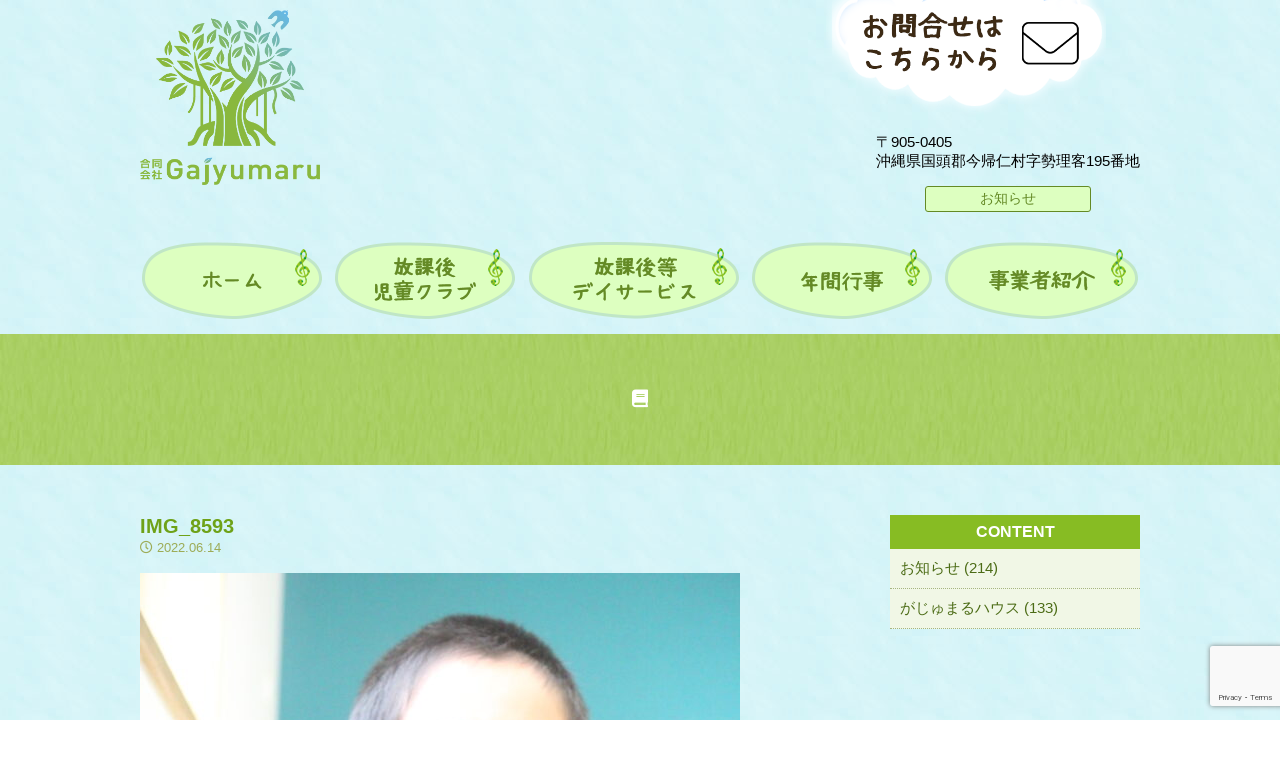

--- FILE ---
content_type: text/html; charset=UTF-8
request_url: https://gajyumaru.jp/archives/2638.html/img_8593
body_size: 7031
content:
<!doctype html>
<html lang="ja">
<head>
<meta charset="UTF-8">

<meta name="viewport" content="width=device-width, initial-scale=1.0">
<link href="https://use.fontawesome.com/releases/v5.0.6/css/all.css" rel="stylesheet">
<link href="https://gajyumaru.jp/wp-content/themes/gajyumaru/style.css?2025-02-07" rel="stylesheet" type="text/css" media="all" />
<script type="text/javascript" src="https://ajax.googleapis.com/ajax/libs/jquery/1.8.3/jquery.min.js?ver=1.8.3"></script>
<script type="text/javascript" src="https://gajyumaru.jp/wp-content/themes/gajyumaru/js/jquery.mobile-menu.js"></script>
<script type="text/javascript" src="https://gajyumaru.jp/wp-content/themes/gajyumaru/js/footerFixed.js"></script>
<script type="text/javascript" src="https://gajyumaru.jp/wp-content/themes/gajyumaru/js/page_top.js"></script>
<script>
	$(function(){
		$("body").mobile_menu({
		    menu: ['#main-nav ul'],
		    menu_width: 290,
		    prepend_button_to: '#mobile-bar'
		});
	});
</script>

<!--[if lt IE 9]>
<script src="https://gajyumaru.jp/wp-content/themes/gajyumaru/js/html5shiv.js"></script>
<![endif]-->

<!--[if lt IE 9]>
<script src="https://gajyumaru.jp/wp-content/themes/gajyumaru/js/css3-mediaqueries.js"></script>
<![endif]-->


		<!-- All in One SEO 4.6.1.1 - aioseo.com -->
		<title>IMG_8593 | がじゅまる学童</title>
		<meta name="robots" content="max-image-preview:large" />
		<link rel="canonical" href="https://gajyumaru.jp/archives/2638.html/img_8593" />
		<meta name="generator" content="All in One SEO (AIOSEO) 4.6.1.1" />
		<meta property="og:locale" content="ja_JP" />
		<meta property="og:site_name" content="がじゅまる学童 | がじゅまる学童公式ホームページ" />
		<meta property="og:type" content="article" />
		<meta property="og:title" content="IMG_8593 | がじゅまる学童" />
		<meta property="og:url" content="https://gajyumaru.jp/archives/2638.html/img_8593" />
		<meta property="article:published_time" content="2022-06-14T05:27:03+00:00" />
		<meta property="article:modified_time" content="2022-06-14T05:27:03+00:00" />
		<meta name="twitter:card" content="summary" />
		<meta name="twitter:title" content="IMG_8593 | がじゅまる学童" />
		<meta name="google" content="nositelinkssearchbox" />
		<script type="application/ld+json" class="aioseo-schema">
			{"@context":"https:\/\/schema.org","@graph":[{"@type":"BreadcrumbList","@id":"https:\/\/gajyumaru.jp\/archives\/2638.html\/img_8593#breadcrumblist","itemListElement":[{"@type":"ListItem","@id":"https:\/\/gajyumaru.jp\/#listItem","position":1,"name":"\u5bb6","item":"https:\/\/gajyumaru.jp\/","nextItem":"https:\/\/gajyumaru.jp\/archives\/2638.html\/img_8593#listItem"},{"@type":"ListItem","@id":"https:\/\/gajyumaru.jp\/archives\/2638.html\/img_8593#listItem","position":2,"name":"IMG_8593","previousItem":"https:\/\/gajyumaru.jp\/#listItem"}]},{"@type":"ItemPage","@id":"https:\/\/gajyumaru.jp\/archives\/2638.html\/img_8593#itempage","url":"https:\/\/gajyumaru.jp\/archives\/2638.html\/img_8593","name":"IMG_8593 | \u304c\u3058\u3085\u307e\u308b\u5b66\u7ae5","inLanguage":"ja","isPartOf":{"@id":"https:\/\/gajyumaru.jp\/#website"},"breadcrumb":{"@id":"https:\/\/gajyumaru.jp\/archives\/2638.html\/img_8593#breadcrumblist"},"author":{"@id":"https:\/\/gajyumaru.jp\/archives\/author\/zamami_admin#author"},"creator":{"@id":"https:\/\/gajyumaru.jp\/archives\/author\/zamami_admin#author"},"datePublished":"2022-06-14T14:27:03+09:00","dateModified":"2022-06-14T14:27:03+09:00"},{"@type":"Organization","@id":"https:\/\/gajyumaru.jp\/#organization","name":"\u304c\u3058\u3085\u307e\u308b\u5b66\u7ae5","url":"https:\/\/gajyumaru.jp\/"},{"@type":"Person","@id":"https:\/\/gajyumaru.jp\/archives\/author\/zamami_admin#author","url":"https:\/\/gajyumaru.jp\/archives\/author\/zamami_admin","name":"zamami_admin","image":{"@type":"ImageObject","@id":"https:\/\/gajyumaru.jp\/archives\/2638.html\/img_8593#authorImage","url":"https:\/\/secure.gravatar.com\/avatar\/3c90c67592f5fed8c7eb25b5e3a882fa?s=96&d=mm&r=g","width":96,"height":96,"caption":"zamami_admin"}},{"@type":"WebSite","@id":"https:\/\/gajyumaru.jp\/#website","url":"https:\/\/gajyumaru.jp\/","name":"\u304c\u3058\u3085\u307e\u308b\u5b66\u7ae5","description":"\u304c\u3058\u3085\u307e\u308b\u5b66\u7ae5\u516c\u5f0f\u30db\u30fc\u30e0\u30da\u30fc\u30b8","inLanguage":"ja","publisher":{"@id":"https:\/\/gajyumaru.jp\/#organization"}}]}
		</script>
		<!-- All in One SEO -->

<link rel="alternate" type="application/rss+xml" title="がじゅまる学童 &raquo; IMG_8593 のコメントのフィード" href="https://gajyumaru.jp/archives/2638.html/img_8593/feed" />
<script type="text/javascript">
/* <![CDATA[ */
window._wpemojiSettings = {"baseUrl":"https:\/\/s.w.org\/images\/core\/emoji\/15.0.3\/72x72\/","ext":".png","svgUrl":"https:\/\/s.w.org\/images\/core\/emoji\/15.0.3\/svg\/","svgExt":".svg","source":{"concatemoji":"https:\/\/gajyumaru.jp\/wp-includes\/js\/wp-emoji-release.min.js?ver=6.5.7"}};
/*! This file is auto-generated */
!function(i,n){var o,s,e;function c(e){try{var t={supportTests:e,timestamp:(new Date).valueOf()};sessionStorage.setItem(o,JSON.stringify(t))}catch(e){}}function p(e,t,n){e.clearRect(0,0,e.canvas.width,e.canvas.height),e.fillText(t,0,0);var t=new Uint32Array(e.getImageData(0,0,e.canvas.width,e.canvas.height).data),r=(e.clearRect(0,0,e.canvas.width,e.canvas.height),e.fillText(n,0,0),new Uint32Array(e.getImageData(0,0,e.canvas.width,e.canvas.height).data));return t.every(function(e,t){return e===r[t]})}function u(e,t,n){switch(t){case"flag":return n(e,"\ud83c\udff3\ufe0f\u200d\u26a7\ufe0f","\ud83c\udff3\ufe0f\u200b\u26a7\ufe0f")?!1:!n(e,"\ud83c\uddfa\ud83c\uddf3","\ud83c\uddfa\u200b\ud83c\uddf3")&&!n(e,"\ud83c\udff4\udb40\udc67\udb40\udc62\udb40\udc65\udb40\udc6e\udb40\udc67\udb40\udc7f","\ud83c\udff4\u200b\udb40\udc67\u200b\udb40\udc62\u200b\udb40\udc65\u200b\udb40\udc6e\u200b\udb40\udc67\u200b\udb40\udc7f");case"emoji":return!n(e,"\ud83d\udc26\u200d\u2b1b","\ud83d\udc26\u200b\u2b1b")}return!1}function f(e,t,n){var r="undefined"!=typeof WorkerGlobalScope&&self instanceof WorkerGlobalScope?new OffscreenCanvas(300,150):i.createElement("canvas"),a=r.getContext("2d",{willReadFrequently:!0}),o=(a.textBaseline="top",a.font="600 32px Arial",{});return e.forEach(function(e){o[e]=t(a,e,n)}),o}function t(e){var t=i.createElement("script");t.src=e,t.defer=!0,i.head.appendChild(t)}"undefined"!=typeof Promise&&(o="wpEmojiSettingsSupports",s=["flag","emoji"],n.supports={everything:!0,everythingExceptFlag:!0},e=new Promise(function(e){i.addEventListener("DOMContentLoaded",e,{once:!0})}),new Promise(function(t){var n=function(){try{var e=JSON.parse(sessionStorage.getItem(o));if("object"==typeof e&&"number"==typeof e.timestamp&&(new Date).valueOf()<e.timestamp+604800&&"object"==typeof e.supportTests)return e.supportTests}catch(e){}return null}();if(!n){if("undefined"!=typeof Worker&&"undefined"!=typeof OffscreenCanvas&&"undefined"!=typeof URL&&URL.createObjectURL&&"undefined"!=typeof Blob)try{var e="postMessage("+f.toString()+"("+[JSON.stringify(s),u.toString(),p.toString()].join(",")+"));",r=new Blob([e],{type:"text/javascript"}),a=new Worker(URL.createObjectURL(r),{name:"wpTestEmojiSupports"});return void(a.onmessage=function(e){c(n=e.data),a.terminate(),t(n)})}catch(e){}c(n=f(s,u,p))}t(n)}).then(function(e){for(var t in e)n.supports[t]=e[t],n.supports.everything=n.supports.everything&&n.supports[t],"flag"!==t&&(n.supports.everythingExceptFlag=n.supports.everythingExceptFlag&&n.supports[t]);n.supports.everythingExceptFlag=n.supports.everythingExceptFlag&&!n.supports.flag,n.DOMReady=!1,n.readyCallback=function(){n.DOMReady=!0}}).then(function(){return e}).then(function(){var e;n.supports.everything||(n.readyCallback(),(e=n.source||{}).concatemoji?t(e.concatemoji):e.wpemoji&&e.twemoji&&(t(e.twemoji),t(e.wpemoji)))}))}((window,document),window._wpemojiSettings);
/* ]]> */
</script>
<style id='wp-emoji-styles-inline-css' type='text/css'>

	img.wp-smiley, img.emoji {
		display: inline !important;
		border: none !important;
		box-shadow: none !important;
		height: 1em !important;
		width: 1em !important;
		margin: 0 0.07em !important;
		vertical-align: -0.1em !important;
		background: none !important;
		padding: 0 !important;
	}
</style>
<link rel='stylesheet' id='wp-block-library-css' href='https://gajyumaru.jp/wp-includes/css/dist/block-library/style.min.css?ver=6.5.7' type='text/css' media='all' />
<style id='classic-theme-styles-inline-css' type='text/css'>
/*! This file is auto-generated */
.wp-block-button__link{color:#fff;background-color:#32373c;border-radius:9999px;box-shadow:none;text-decoration:none;padding:calc(.667em + 2px) calc(1.333em + 2px);font-size:1.125em}.wp-block-file__button{background:#32373c;color:#fff;text-decoration:none}
</style>
<style id='global-styles-inline-css' type='text/css'>
body{--wp--preset--color--black: #000000;--wp--preset--color--cyan-bluish-gray: #abb8c3;--wp--preset--color--white: #ffffff;--wp--preset--color--pale-pink: #f78da7;--wp--preset--color--vivid-red: #cf2e2e;--wp--preset--color--luminous-vivid-orange: #ff6900;--wp--preset--color--luminous-vivid-amber: #fcb900;--wp--preset--color--light-green-cyan: #7bdcb5;--wp--preset--color--vivid-green-cyan: #00d084;--wp--preset--color--pale-cyan-blue: #8ed1fc;--wp--preset--color--vivid-cyan-blue: #0693e3;--wp--preset--color--vivid-purple: #9b51e0;--wp--preset--gradient--vivid-cyan-blue-to-vivid-purple: linear-gradient(135deg,rgba(6,147,227,1) 0%,rgb(155,81,224) 100%);--wp--preset--gradient--light-green-cyan-to-vivid-green-cyan: linear-gradient(135deg,rgb(122,220,180) 0%,rgb(0,208,130) 100%);--wp--preset--gradient--luminous-vivid-amber-to-luminous-vivid-orange: linear-gradient(135deg,rgba(252,185,0,1) 0%,rgba(255,105,0,1) 100%);--wp--preset--gradient--luminous-vivid-orange-to-vivid-red: linear-gradient(135deg,rgba(255,105,0,1) 0%,rgb(207,46,46) 100%);--wp--preset--gradient--very-light-gray-to-cyan-bluish-gray: linear-gradient(135deg,rgb(238,238,238) 0%,rgb(169,184,195) 100%);--wp--preset--gradient--cool-to-warm-spectrum: linear-gradient(135deg,rgb(74,234,220) 0%,rgb(151,120,209) 20%,rgb(207,42,186) 40%,rgb(238,44,130) 60%,rgb(251,105,98) 80%,rgb(254,248,76) 100%);--wp--preset--gradient--blush-light-purple: linear-gradient(135deg,rgb(255,206,236) 0%,rgb(152,150,240) 100%);--wp--preset--gradient--blush-bordeaux: linear-gradient(135deg,rgb(254,205,165) 0%,rgb(254,45,45) 50%,rgb(107,0,62) 100%);--wp--preset--gradient--luminous-dusk: linear-gradient(135deg,rgb(255,203,112) 0%,rgb(199,81,192) 50%,rgb(65,88,208) 100%);--wp--preset--gradient--pale-ocean: linear-gradient(135deg,rgb(255,245,203) 0%,rgb(182,227,212) 50%,rgb(51,167,181) 100%);--wp--preset--gradient--electric-grass: linear-gradient(135deg,rgb(202,248,128) 0%,rgb(113,206,126) 100%);--wp--preset--gradient--midnight: linear-gradient(135deg,rgb(2,3,129) 0%,rgb(40,116,252) 100%);--wp--preset--font-size--small: 13px;--wp--preset--font-size--medium: 20px;--wp--preset--font-size--large: 36px;--wp--preset--font-size--x-large: 42px;--wp--preset--spacing--20: 0.44rem;--wp--preset--spacing--30: 0.67rem;--wp--preset--spacing--40: 1rem;--wp--preset--spacing--50: 1.5rem;--wp--preset--spacing--60: 2.25rem;--wp--preset--spacing--70: 3.38rem;--wp--preset--spacing--80: 5.06rem;--wp--preset--shadow--natural: 6px 6px 9px rgba(0, 0, 0, 0.2);--wp--preset--shadow--deep: 12px 12px 50px rgba(0, 0, 0, 0.4);--wp--preset--shadow--sharp: 6px 6px 0px rgba(0, 0, 0, 0.2);--wp--preset--shadow--outlined: 6px 6px 0px -3px rgba(255, 255, 255, 1), 6px 6px rgba(0, 0, 0, 1);--wp--preset--shadow--crisp: 6px 6px 0px rgba(0, 0, 0, 1);}:where(.is-layout-flex){gap: 0.5em;}:where(.is-layout-grid){gap: 0.5em;}body .is-layout-flex{display: flex;}body .is-layout-flex{flex-wrap: wrap;align-items: center;}body .is-layout-flex > *{margin: 0;}body .is-layout-grid{display: grid;}body .is-layout-grid > *{margin: 0;}:where(.wp-block-columns.is-layout-flex){gap: 2em;}:where(.wp-block-columns.is-layout-grid){gap: 2em;}:where(.wp-block-post-template.is-layout-flex){gap: 1.25em;}:where(.wp-block-post-template.is-layout-grid){gap: 1.25em;}.has-black-color{color: var(--wp--preset--color--black) !important;}.has-cyan-bluish-gray-color{color: var(--wp--preset--color--cyan-bluish-gray) !important;}.has-white-color{color: var(--wp--preset--color--white) !important;}.has-pale-pink-color{color: var(--wp--preset--color--pale-pink) !important;}.has-vivid-red-color{color: var(--wp--preset--color--vivid-red) !important;}.has-luminous-vivid-orange-color{color: var(--wp--preset--color--luminous-vivid-orange) !important;}.has-luminous-vivid-amber-color{color: var(--wp--preset--color--luminous-vivid-amber) !important;}.has-light-green-cyan-color{color: var(--wp--preset--color--light-green-cyan) !important;}.has-vivid-green-cyan-color{color: var(--wp--preset--color--vivid-green-cyan) !important;}.has-pale-cyan-blue-color{color: var(--wp--preset--color--pale-cyan-blue) !important;}.has-vivid-cyan-blue-color{color: var(--wp--preset--color--vivid-cyan-blue) !important;}.has-vivid-purple-color{color: var(--wp--preset--color--vivid-purple) !important;}.has-black-background-color{background-color: var(--wp--preset--color--black) !important;}.has-cyan-bluish-gray-background-color{background-color: var(--wp--preset--color--cyan-bluish-gray) !important;}.has-white-background-color{background-color: var(--wp--preset--color--white) !important;}.has-pale-pink-background-color{background-color: var(--wp--preset--color--pale-pink) !important;}.has-vivid-red-background-color{background-color: var(--wp--preset--color--vivid-red) !important;}.has-luminous-vivid-orange-background-color{background-color: var(--wp--preset--color--luminous-vivid-orange) !important;}.has-luminous-vivid-amber-background-color{background-color: var(--wp--preset--color--luminous-vivid-amber) !important;}.has-light-green-cyan-background-color{background-color: var(--wp--preset--color--light-green-cyan) !important;}.has-vivid-green-cyan-background-color{background-color: var(--wp--preset--color--vivid-green-cyan) !important;}.has-pale-cyan-blue-background-color{background-color: var(--wp--preset--color--pale-cyan-blue) !important;}.has-vivid-cyan-blue-background-color{background-color: var(--wp--preset--color--vivid-cyan-blue) !important;}.has-vivid-purple-background-color{background-color: var(--wp--preset--color--vivid-purple) !important;}.has-black-border-color{border-color: var(--wp--preset--color--black) !important;}.has-cyan-bluish-gray-border-color{border-color: var(--wp--preset--color--cyan-bluish-gray) !important;}.has-white-border-color{border-color: var(--wp--preset--color--white) !important;}.has-pale-pink-border-color{border-color: var(--wp--preset--color--pale-pink) !important;}.has-vivid-red-border-color{border-color: var(--wp--preset--color--vivid-red) !important;}.has-luminous-vivid-orange-border-color{border-color: var(--wp--preset--color--luminous-vivid-orange) !important;}.has-luminous-vivid-amber-border-color{border-color: var(--wp--preset--color--luminous-vivid-amber) !important;}.has-light-green-cyan-border-color{border-color: var(--wp--preset--color--light-green-cyan) !important;}.has-vivid-green-cyan-border-color{border-color: var(--wp--preset--color--vivid-green-cyan) !important;}.has-pale-cyan-blue-border-color{border-color: var(--wp--preset--color--pale-cyan-blue) !important;}.has-vivid-cyan-blue-border-color{border-color: var(--wp--preset--color--vivid-cyan-blue) !important;}.has-vivid-purple-border-color{border-color: var(--wp--preset--color--vivid-purple) !important;}.has-vivid-cyan-blue-to-vivid-purple-gradient-background{background: var(--wp--preset--gradient--vivid-cyan-blue-to-vivid-purple) !important;}.has-light-green-cyan-to-vivid-green-cyan-gradient-background{background: var(--wp--preset--gradient--light-green-cyan-to-vivid-green-cyan) !important;}.has-luminous-vivid-amber-to-luminous-vivid-orange-gradient-background{background: var(--wp--preset--gradient--luminous-vivid-amber-to-luminous-vivid-orange) !important;}.has-luminous-vivid-orange-to-vivid-red-gradient-background{background: var(--wp--preset--gradient--luminous-vivid-orange-to-vivid-red) !important;}.has-very-light-gray-to-cyan-bluish-gray-gradient-background{background: var(--wp--preset--gradient--very-light-gray-to-cyan-bluish-gray) !important;}.has-cool-to-warm-spectrum-gradient-background{background: var(--wp--preset--gradient--cool-to-warm-spectrum) !important;}.has-blush-light-purple-gradient-background{background: var(--wp--preset--gradient--blush-light-purple) !important;}.has-blush-bordeaux-gradient-background{background: var(--wp--preset--gradient--blush-bordeaux) !important;}.has-luminous-dusk-gradient-background{background: var(--wp--preset--gradient--luminous-dusk) !important;}.has-pale-ocean-gradient-background{background: var(--wp--preset--gradient--pale-ocean) !important;}.has-electric-grass-gradient-background{background: var(--wp--preset--gradient--electric-grass) !important;}.has-midnight-gradient-background{background: var(--wp--preset--gradient--midnight) !important;}.has-small-font-size{font-size: var(--wp--preset--font-size--small) !important;}.has-medium-font-size{font-size: var(--wp--preset--font-size--medium) !important;}.has-large-font-size{font-size: var(--wp--preset--font-size--large) !important;}.has-x-large-font-size{font-size: var(--wp--preset--font-size--x-large) !important;}
.wp-block-navigation a:where(:not(.wp-element-button)){color: inherit;}
:where(.wp-block-post-template.is-layout-flex){gap: 1.25em;}:where(.wp-block-post-template.is-layout-grid){gap: 1.25em;}
:where(.wp-block-columns.is-layout-flex){gap: 2em;}:where(.wp-block-columns.is-layout-grid){gap: 2em;}
.wp-block-pullquote{font-size: 1.5em;line-height: 1.6;}
</style>
<link rel='stylesheet' id='contact-form-7-css' href='https://gajyumaru.jp/wp-content/plugins/contact-form-7/includes/css/styles.css?ver=5.9.3' type='text/css' media='all' />
<!--n2css--><!--n2js--><link rel="https://api.w.org/" href="https://gajyumaru.jp/wp-json/" /><link rel="alternate" type="application/json" href="https://gajyumaru.jp/wp-json/wp/v2/media/2639" /><link rel="EditURI" type="application/rsd+xml" title="RSD" href="https://gajyumaru.jp/xmlrpc.php?rsd" />
<link rel='shortlink' href='https://gajyumaru.jp/?p=2639' />
<link rel="alternate" type="application/json+oembed" href="https://gajyumaru.jp/wp-json/oembed/1.0/embed?url=https%3A%2F%2Fgajyumaru.jp%2Farchives%2F2638.html%2Fimg_8593" />
<link rel="alternate" type="text/xml+oembed" href="https://gajyumaru.jp/wp-json/oembed/1.0/embed?url=https%3A%2F%2Fgajyumaru.jp%2Farchives%2F2638.html%2Fimg_8593&#038;format=xml" />
<link rel="icon" href="https://gajyumaru.jp/wp-content/uploads/2021/01/cropped-site-logo-32x32.jpg" sizes="32x32" />
<link rel="icon" href="https://gajyumaru.jp/wp-content/uploads/2021/01/cropped-site-logo-192x192.jpg" sizes="192x192" />
<link rel="apple-touch-icon" href="https://gajyumaru.jp/wp-content/uploads/2021/01/cropped-site-logo-180x180.jpg" />
<meta name="msapplication-TileImage" content="https://gajyumaru.jp/wp-content/uploads/2021/01/cropped-site-logo-270x270.jpg" />
<!-- Global site tag (gtag.js) - Google Analytics -->
<script async src="https://www.googletagmanager.com/gtag/js?id=UA-115738800-1"></script>
<script>
  window.dataLayer = window.dataLayer || [];
  function gtag(){dataLayer.push(arguments);}
  gtag('js', new Date());

  gtag('config', 'UA-115738800-1');
</script>
</head>

<body>
<div id="head">
<header>
<h1 class="logo"><a href="https://gajyumaru.jp"><img src="https://gajyumaru.jp/wp-content/themes/gajyumaru/images/logo.png" alt="今帰仁村 学童 合同会社Gajyumaru"/></a></h1>
<div id="head_right">
<a href="https://gajyumaru.jp/contact"><img src="https://gajyumaru.jp/wp-content/themes/gajyumaru/images/head_con02.png" alt="がじゅまる学童へのお問合せ"/></a>
<p>〒905-0405<br>
沖縄県国頭郡今帰仁村字勢理客195番地</p>
<p class="s_blog"><a href="https://gajyumaru.jp/blog">お知らせ</a></p>
</div><!-- /head_right -->
</header>

<div id="pc_menu">
<ul class="pc-nav">
<li><a href="https://gajyumaru.jp"><img src="https://gajyumaru.jp/wp-content/themes/gajyumaru/images/home.png" alt="ホーム"/></a></li>
<li><a href="https://gajyumaru.jp/gakudou"><img src="https://gajyumaru.jp/wp-content/themes/gajyumaru/images/jidou.png" alt="放課後児童クラブ"/></a></li>
<li><a href="https://gajyumaru.jp/day_service"><img src="https://gajyumaru.jp/wp-content/themes/gajyumaru/images/houkago.png" alt="放課後等デイサービス"/></a></li>
<li><a href="https://gajyumaru.jp/schedule"><img src="https://gajyumaru.jp/wp-content/themes/gajyumaru/images/nenkan.png" alt="学童年間行事"/></a></li>
<li><a href="https://gajyumaru.jp/company"><img src="https://gajyumaru.jp/wp-content/themes/gajyumaru/images/jigyousya.png" alt="事業者紹介"/></a></li>
</ul>
</div><!-- /pc_menu -->
</div><!-- /head -->

<nav id="main-nav">
<p class="sp_logo"><a href="https://gajyumaru.jp"><img src="https://gajyumaru.jp/wp-content/themes/gajyumaru/images/logo.png" alt="今帰仁村 学童 合同会社Gajyumaru"/></a></p>
<nav id="mobile-bar"><span>MENU</span></nav>
<ul class="main_menu">
<p class="s_logo"><a href="https://gajyumaru.jp"><img src="https://gajyumaru.jp/wp-content/themes/gajyumaru/images/logo.png" alt="今帰仁村 学童 合同会社Gajyumaru"/></a></p>
<li><a href="https://gajyumaru.jp"><i class="fa fa-home"></i> ホーム</a></li>
<li><a href="https://gajyumaru.jp/gakudou">放課後児童クラブ</a></li>
<li><a href="https://gajyumaru.jp/day_service">放課後等デイサービス</a></li>
<li><a href="https://gajyumaru.jp/schedule">年間行事</a></li>
<li><a href="https://gajyumaru.jp/company">事業者紹介</a></li>
<li><a href="https://gajyumaru.jp/blog">BLOG(ブログ)</a></li>
<p class="s_con"><a href="https://gajyumaru.jp/contact"><i class="fa fa-envelope-open-o" aria-hidden="true"></i> お問合せ</a></p>
</ul>
</nav>
<!-- /main-nav -->
<div id="sub_head">
<div class="blog_head_con">
<h2><i class="fas fa-book"></i> </h2>
</div><!-- /blog_head_con -->
</div><!-- /sub_head -->

<div id="blog_con">
<div id="kiji_con">

<!-- 個別ページデータ表示 -->
<h3>IMG_8593</h3>
<p class="clock"><i class="far fa-clock"></i> 2022.06.14</p>


<p class="attachment"><a href='https://gajyumaru.jp/wp-content/uploads/2022/06/IMG_8593.jpg'><img fetchpriority="high" decoding="async" width="600" height="900" src="https://gajyumaru.jp/wp-content/uploads/2022/06/IMG_8593.jpg" class="attachment-medium size-medium" alt="" /></a></p>

<!-- 個別ページデータ表示end -->


<div class="prevnext"><!-- 前後の記事へのリンク（同カテゴリー） -->
<p class="prev">« <a href="https://gajyumaru.jp/archives/2638.html" rel="prev">前の記事へ</a></p>
<p class="next"></p>
</div><!-- prevnext end -->

</div><!-- /kiji_con -->
 <div id="side_con">
<h4>CONTENT</h4>
<div class="category">
<ul>
	<li class="cat-item cat-item-2"><a href="https://gajyumaru.jp/archives/category/information">お知らせ (214)</a>
</li>
	<li class="cat-item cat-item-3"><a href="https://gajyumaru.jp/archives/category/%e3%81%8c%e3%81%98%e3%82%85%e3%81%be%e3%82%8b%e3%83%8f%e3%82%a6%e3%82%b9">がじゅまるハウス (133)</a>
</li>
</ul>
</div><!-- /category -->
</div><!-- /side_con -->
</div><!-- /container -->
<p class="center_text01 space100"><img src="https://gajyumaru.jp/wp-content/themes/gajyumaru/images/foot_top.png" alt="今帰仁村　がじゅまる学童　沖縄北部"/></p>
<div id="footer">
<div id="foot">
  <ul>
<li><a href="https://gajyumaru.jp">ホーム</a></li>
<li><a href="https://gajyumaru.jp/gakudou">放課後児童クラブ</a></li>
<li><a href="https://gajyumaru.jp/day_service">放課後等デイサービス</a></li>
<li><a href="https://gajyumaru.jp/schedule">年間行事</a></li>
<li><a href="https://gajyumaru.jp/company">事業者紹介</a></li>
<li><a href="https://gajyumaru.jp/contact">お問合せ</a></li>
<li><a href="https://gajyumaru.jp/blog">お知らせ</a></li>
 <li><a href="https://gajyumaru.jp/privacy">プライバシーポリシー</a></li>
 </ul>
 <p class="foot_text">合同会社Gajyumaru<br>
〒905-0405 沖縄県国頭郡今帰仁村字勢理客195番地<br>
TEL：0980-56-3255</p>
</div><!-- /foot -->
<p class="copy">©合同会社Gajyumaru</p>
</div><!-- /footer -->
</body>
</html>
<script type="text/javascript" src="https://gajyumaru.jp/wp-content/plugins/contact-form-7/includes/swv/js/index.js?ver=5.9.3" id="swv-js"></script>
<script type="text/javascript" id="contact-form-7-js-extra">
/* <![CDATA[ */
var wpcf7 = {"api":{"root":"https:\/\/gajyumaru.jp\/wp-json\/","namespace":"contact-form-7\/v1"}};
/* ]]> */
</script>
<script type="text/javascript" src="https://gajyumaru.jp/wp-content/plugins/contact-form-7/includes/js/index.js?ver=5.9.3" id="contact-form-7-js"></script>
<script type="text/javascript" src="https://www.google.com/recaptcha/api.js?render=6Lccb4cdAAAAABcTVPaKFz4andTzWpp8v16t6XtB&amp;ver=3.0" id="google-recaptcha-js"></script>
<script type="text/javascript" src="https://gajyumaru.jp/wp-includes/js/dist/vendor/wp-polyfill-inert.min.js?ver=3.1.2" id="wp-polyfill-inert-js"></script>
<script type="text/javascript" src="https://gajyumaru.jp/wp-includes/js/dist/vendor/regenerator-runtime.min.js?ver=0.14.0" id="regenerator-runtime-js"></script>
<script type="text/javascript" src="https://gajyumaru.jp/wp-includes/js/dist/vendor/wp-polyfill.min.js?ver=3.15.0" id="wp-polyfill-js"></script>
<script type="text/javascript" id="wpcf7-recaptcha-js-extra">
/* <![CDATA[ */
var wpcf7_recaptcha = {"sitekey":"6Lccb4cdAAAAABcTVPaKFz4andTzWpp8v16t6XtB","actions":{"homepage":"homepage","contactform":"contactform"}};
/* ]]> */
</script>
<script type="text/javascript" src="https://gajyumaru.jp/wp-content/plugins/contact-form-7/modules/recaptcha/index.js?ver=5.9.3" id="wpcf7-recaptcha-js"></script>


--- FILE ---
content_type: text/html; charset=utf-8
request_url: https://www.google.com/recaptcha/api2/anchor?ar=1&k=6Lccb4cdAAAAABcTVPaKFz4andTzWpp8v16t6XtB&co=aHR0cHM6Ly9nYWp5dW1hcnUuanA6NDQz&hl=en&v=PoyoqOPhxBO7pBk68S4YbpHZ&size=invisible&anchor-ms=20000&execute-ms=30000&cb=7dzv8lpk5gdn
body_size: 48841
content:
<!DOCTYPE HTML><html dir="ltr" lang="en"><head><meta http-equiv="Content-Type" content="text/html; charset=UTF-8">
<meta http-equiv="X-UA-Compatible" content="IE=edge">
<title>reCAPTCHA</title>
<style type="text/css">
/* cyrillic-ext */
@font-face {
  font-family: 'Roboto';
  font-style: normal;
  font-weight: 400;
  font-stretch: 100%;
  src: url(//fonts.gstatic.com/s/roboto/v48/KFO7CnqEu92Fr1ME7kSn66aGLdTylUAMa3GUBHMdazTgWw.woff2) format('woff2');
  unicode-range: U+0460-052F, U+1C80-1C8A, U+20B4, U+2DE0-2DFF, U+A640-A69F, U+FE2E-FE2F;
}
/* cyrillic */
@font-face {
  font-family: 'Roboto';
  font-style: normal;
  font-weight: 400;
  font-stretch: 100%;
  src: url(//fonts.gstatic.com/s/roboto/v48/KFO7CnqEu92Fr1ME7kSn66aGLdTylUAMa3iUBHMdazTgWw.woff2) format('woff2');
  unicode-range: U+0301, U+0400-045F, U+0490-0491, U+04B0-04B1, U+2116;
}
/* greek-ext */
@font-face {
  font-family: 'Roboto';
  font-style: normal;
  font-weight: 400;
  font-stretch: 100%;
  src: url(//fonts.gstatic.com/s/roboto/v48/KFO7CnqEu92Fr1ME7kSn66aGLdTylUAMa3CUBHMdazTgWw.woff2) format('woff2');
  unicode-range: U+1F00-1FFF;
}
/* greek */
@font-face {
  font-family: 'Roboto';
  font-style: normal;
  font-weight: 400;
  font-stretch: 100%;
  src: url(//fonts.gstatic.com/s/roboto/v48/KFO7CnqEu92Fr1ME7kSn66aGLdTylUAMa3-UBHMdazTgWw.woff2) format('woff2');
  unicode-range: U+0370-0377, U+037A-037F, U+0384-038A, U+038C, U+038E-03A1, U+03A3-03FF;
}
/* math */
@font-face {
  font-family: 'Roboto';
  font-style: normal;
  font-weight: 400;
  font-stretch: 100%;
  src: url(//fonts.gstatic.com/s/roboto/v48/KFO7CnqEu92Fr1ME7kSn66aGLdTylUAMawCUBHMdazTgWw.woff2) format('woff2');
  unicode-range: U+0302-0303, U+0305, U+0307-0308, U+0310, U+0312, U+0315, U+031A, U+0326-0327, U+032C, U+032F-0330, U+0332-0333, U+0338, U+033A, U+0346, U+034D, U+0391-03A1, U+03A3-03A9, U+03B1-03C9, U+03D1, U+03D5-03D6, U+03F0-03F1, U+03F4-03F5, U+2016-2017, U+2034-2038, U+203C, U+2040, U+2043, U+2047, U+2050, U+2057, U+205F, U+2070-2071, U+2074-208E, U+2090-209C, U+20D0-20DC, U+20E1, U+20E5-20EF, U+2100-2112, U+2114-2115, U+2117-2121, U+2123-214F, U+2190, U+2192, U+2194-21AE, U+21B0-21E5, U+21F1-21F2, U+21F4-2211, U+2213-2214, U+2216-22FF, U+2308-230B, U+2310, U+2319, U+231C-2321, U+2336-237A, U+237C, U+2395, U+239B-23B7, U+23D0, U+23DC-23E1, U+2474-2475, U+25AF, U+25B3, U+25B7, U+25BD, U+25C1, U+25CA, U+25CC, U+25FB, U+266D-266F, U+27C0-27FF, U+2900-2AFF, U+2B0E-2B11, U+2B30-2B4C, U+2BFE, U+3030, U+FF5B, U+FF5D, U+1D400-1D7FF, U+1EE00-1EEFF;
}
/* symbols */
@font-face {
  font-family: 'Roboto';
  font-style: normal;
  font-weight: 400;
  font-stretch: 100%;
  src: url(//fonts.gstatic.com/s/roboto/v48/KFO7CnqEu92Fr1ME7kSn66aGLdTylUAMaxKUBHMdazTgWw.woff2) format('woff2');
  unicode-range: U+0001-000C, U+000E-001F, U+007F-009F, U+20DD-20E0, U+20E2-20E4, U+2150-218F, U+2190, U+2192, U+2194-2199, U+21AF, U+21E6-21F0, U+21F3, U+2218-2219, U+2299, U+22C4-22C6, U+2300-243F, U+2440-244A, U+2460-24FF, U+25A0-27BF, U+2800-28FF, U+2921-2922, U+2981, U+29BF, U+29EB, U+2B00-2BFF, U+4DC0-4DFF, U+FFF9-FFFB, U+10140-1018E, U+10190-1019C, U+101A0, U+101D0-101FD, U+102E0-102FB, U+10E60-10E7E, U+1D2C0-1D2D3, U+1D2E0-1D37F, U+1F000-1F0FF, U+1F100-1F1AD, U+1F1E6-1F1FF, U+1F30D-1F30F, U+1F315, U+1F31C, U+1F31E, U+1F320-1F32C, U+1F336, U+1F378, U+1F37D, U+1F382, U+1F393-1F39F, U+1F3A7-1F3A8, U+1F3AC-1F3AF, U+1F3C2, U+1F3C4-1F3C6, U+1F3CA-1F3CE, U+1F3D4-1F3E0, U+1F3ED, U+1F3F1-1F3F3, U+1F3F5-1F3F7, U+1F408, U+1F415, U+1F41F, U+1F426, U+1F43F, U+1F441-1F442, U+1F444, U+1F446-1F449, U+1F44C-1F44E, U+1F453, U+1F46A, U+1F47D, U+1F4A3, U+1F4B0, U+1F4B3, U+1F4B9, U+1F4BB, U+1F4BF, U+1F4C8-1F4CB, U+1F4D6, U+1F4DA, U+1F4DF, U+1F4E3-1F4E6, U+1F4EA-1F4ED, U+1F4F7, U+1F4F9-1F4FB, U+1F4FD-1F4FE, U+1F503, U+1F507-1F50B, U+1F50D, U+1F512-1F513, U+1F53E-1F54A, U+1F54F-1F5FA, U+1F610, U+1F650-1F67F, U+1F687, U+1F68D, U+1F691, U+1F694, U+1F698, U+1F6AD, U+1F6B2, U+1F6B9-1F6BA, U+1F6BC, U+1F6C6-1F6CF, U+1F6D3-1F6D7, U+1F6E0-1F6EA, U+1F6F0-1F6F3, U+1F6F7-1F6FC, U+1F700-1F7FF, U+1F800-1F80B, U+1F810-1F847, U+1F850-1F859, U+1F860-1F887, U+1F890-1F8AD, U+1F8B0-1F8BB, U+1F8C0-1F8C1, U+1F900-1F90B, U+1F93B, U+1F946, U+1F984, U+1F996, U+1F9E9, U+1FA00-1FA6F, U+1FA70-1FA7C, U+1FA80-1FA89, U+1FA8F-1FAC6, U+1FACE-1FADC, U+1FADF-1FAE9, U+1FAF0-1FAF8, U+1FB00-1FBFF;
}
/* vietnamese */
@font-face {
  font-family: 'Roboto';
  font-style: normal;
  font-weight: 400;
  font-stretch: 100%;
  src: url(//fonts.gstatic.com/s/roboto/v48/KFO7CnqEu92Fr1ME7kSn66aGLdTylUAMa3OUBHMdazTgWw.woff2) format('woff2');
  unicode-range: U+0102-0103, U+0110-0111, U+0128-0129, U+0168-0169, U+01A0-01A1, U+01AF-01B0, U+0300-0301, U+0303-0304, U+0308-0309, U+0323, U+0329, U+1EA0-1EF9, U+20AB;
}
/* latin-ext */
@font-face {
  font-family: 'Roboto';
  font-style: normal;
  font-weight: 400;
  font-stretch: 100%;
  src: url(//fonts.gstatic.com/s/roboto/v48/KFO7CnqEu92Fr1ME7kSn66aGLdTylUAMa3KUBHMdazTgWw.woff2) format('woff2');
  unicode-range: U+0100-02BA, U+02BD-02C5, U+02C7-02CC, U+02CE-02D7, U+02DD-02FF, U+0304, U+0308, U+0329, U+1D00-1DBF, U+1E00-1E9F, U+1EF2-1EFF, U+2020, U+20A0-20AB, U+20AD-20C0, U+2113, U+2C60-2C7F, U+A720-A7FF;
}
/* latin */
@font-face {
  font-family: 'Roboto';
  font-style: normal;
  font-weight: 400;
  font-stretch: 100%;
  src: url(//fonts.gstatic.com/s/roboto/v48/KFO7CnqEu92Fr1ME7kSn66aGLdTylUAMa3yUBHMdazQ.woff2) format('woff2');
  unicode-range: U+0000-00FF, U+0131, U+0152-0153, U+02BB-02BC, U+02C6, U+02DA, U+02DC, U+0304, U+0308, U+0329, U+2000-206F, U+20AC, U+2122, U+2191, U+2193, U+2212, U+2215, U+FEFF, U+FFFD;
}
/* cyrillic-ext */
@font-face {
  font-family: 'Roboto';
  font-style: normal;
  font-weight: 500;
  font-stretch: 100%;
  src: url(//fonts.gstatic.com/s/roboto/v48/KFO7CnqEu92Fr1ME7kSn66aGLdTylUAMa3GUBHMdazTgWw.woff2) format('woff2');
  unicode-range: U+0460-052F, U+1C80-1C8A, U+20B4, U+2DE0-2DFF, U+A640-A69F, U+FE2E-FE2F;
}
/* cyrillic */
@font-face {
  font-family: 'Roboto';
  font-style: normal;
  font-weight: 500;
  font-stretch: 100%;
  src: url(//fonts.gstatic.com/s/roboto/v48/KFO7CnqEu92Fr1ME7kSn66aGLdTylUAMa3iUBHMdazTgWw.woff2) format('woff2');
  unicode-range: U+0301, U+0400-045F, U+0490-0491, U+04B0-04B1, U+2116;
}
/* greek-ext */
@font-face {
  font-family: 'Roboto';
  font-style: normal;
  font-weight: 500;
  font-stretch: 100%;
  src: url(//fonts.gstatic.com/s/roboto/v48/KFO7CnqEu92Fr1ME7kSn66aGLdTylUAMa3CUBHMdazTgWw.woff2) format('woff2');
  unicode-range: U+1F00-1FFF;
}
/* greek */
@font-face {
  font-family: 'Roboto';
  font-style: normal;
  font-weight: 500;
  font-stretch: 100%;
  src: url(//fonts.gstatic.com/s/roboto/v48/KFO7CnqEu92Fr1ME7kSn66aGLdTylUAMa3-UBHMdazTgWw.woff2) format('woff2');
  unicode-range: U+0370-0377, U+037A-037F, U+0384-038A, U+038C, U+038E-03A1, U+03A3-03FF;
}
/* math */
@font-face {
  font-family: 'Roboto';
  font-style: normal;
  font-weight: 500;
  font-stretch: 100%;
  src: url(//fonts.gstatic.com/s/roboto/v48/KFO7CnqEu92Fr1ME7kSn66aGLdTylUAMawCUBHMdazTgWw.woff2) format('woff2');
  unicode-range: U+0302-0303, U+0305, U+0307-0308, U+0310, U+0312, U+0315, U+031A, U+0326-0327, U+032C, U+032F-0330, U+0332-0333, U+0338, U+033A, U+0346, U+034D, U+0391-03A1, U+03A3-03A9, U+03B1-03C9, U+03D1, U+03D5-03D6, U+03F0-03F1, U+03F4-03F5, U+2016-2017, U+2034-2038, U+203C, U+2040, U+2043, U+2047, U+2050, U+2057, U+205F, U+2070-2071, U+2074-208E, U+2090-209C, U+20D0-20DC, U+20E1, U+20E5-20EF, U+2100-2112, U+2114-2115, U+2117-2121, U+2123-214F, U+2190, U+2192, U+2194-21AE, U+21B0-21E5, U+21F1-21F2, U+21F4-2211, U+2213-2214, U+2216-22FF, U+2308-230B, U+2310, U+2319, U+231C-2321, U+2336-237A, U+237C, U+2395, U+239B-23B7, U+23D0, U+23DC-23E1, U+2474-2475, U+25AF, U+25B3, U+25B7, U+25BD, U+25C1, U+25CA, U+25CC, U+25FB, U+266D-266F, U+27C0-27FF, U+2900-2AFF, U+2B0E-2B11, U+2B30-2B4C, U+2BFE, U+3030, U+FF5B, U+FF5D, U+1D400-1D7FF, U+1EE00-1EEFF;
}
/* symbols */
@font-face {
  font-family: 'Roboto';
  font-style: normal;
  font-weight: 500;
  font-stretch: 100%;
  src: url(//fonts.gstatic.com/s/roboto/v48/KFO7CnqEu92Fr1ME7kSn66aGLdTylUAMaxKUBHMdazTgWw.woff2) format('woff2');
  unicode-range: U+0001-000C, U+000E-001F, U+007F-009F, U+20DD-20E0, U+20E2-20E4, U+2150-218F, U+2190, U+2192, U+2194-2199, U+21AF, U+21E6-21F0, U+21F3, U+2218-2219, U+2299, U+22C4-22C6, U+2300-243F, U+2440-244A, U+2460-24FF, U+25A0-27BF, U+2800-28FF, U+2921-2922, U+2981, U+29BF, U+29EB, U+2B00-2BFF, U+4DC0-4DFF, U+FFF9-FFFB, U+10140-1018E, U+10190-1019C, U+101A0, U+101D0-101FD, U+102E0-102FB, U+10E60-10E7E, U+1D2C0-1D2D3, U+1D2E0-1D37F, U+1F000-1F0FF, U+1F100-1F1AD, U+1F1E6-1F1FF, U+1F30D-1F30F, U+1F315, U+1F31C, U+1F31E, U+1F320-1F32C, U+1F336, U+1F378, U+1F37D, U+1F382, U+1F393-1F39F, U+1F3A7-1F3A8, U+1F3AC-1F3AF, U+1F3C2, U+1F3C4-1F3C6, U+1F3CA-1F3CE, U+1F3D4-1F3E0, U+1F3ED, U+1F3F1-1F3F3, U+1F3F5-1F3F7, U+1F408, U+1F415, U+1F41F, U+1F426, U+1F43F, U+1F441-1F442, U+1F444, U+1F446-1F449, U+1F44C-1F44E, U+1F453, U+1F46A, U+1F47D, U+1F4A3, U+1F4B0, U+1F4B3, U+1F4B9, U+1F4BB, U+1F4BF, U+1F4C8-1F4CB, U+1F4D6, U+1F4DA, U+1F4DF, U+1F4E3-1F4E6, U+1F4EA-1F4ED, U+1F4F7, U+1F4F9-1F4FB, U+1F4FD-1F4FE, U+1F503, U+1F507-1F50B, U+1F50D, U+1F512-1F513, U+1F53E-1F54A, U+1F54F-1F5FA, U+1F610, U+1F650-1F67F, U+1F687, U+1F68D, U+1F691, U+1F694, U+1F698, U+1F6AD, U+1F6B2, U+1F6B9-1F6BA, U+1F6BC, U+1F6C6-1F6CF, U+1F6D3-1F6D7, U+1F6E0-1F6EA, U+1F6F0-1F6F3, U+1F6F7-1F6FC, U+1F700-1F7FF, U+1F800-1F80B, U+1F810-1F847, U+1F850-1F859, U+1F860-1F887, U+1F890-1F8AD, U+1F8B0-1F8BB, U+1F8C0-1F8C1, U+1F900-1F90B, U+1F93B, U+1F946, U+1F984, U+1F996, U+1F9E9, U+1FA00-1FA6F, U+1FA70-1FA7C, U+1FA80-1FA89, U+1FA8F-1FAC6, U+1FACE-1FADC, U+1FADF-1FAE9, U+1FAF0-1FAF8, U+1FB00-1FBFF;
}
/* vietnamese */
@font-face {
  font-family: 'Roboto';
  font-style: normal;
  font-weight: 500;
  font-stretch: 100%;
  src: url(//fonts.gstatic.com/s/roboto/v48/KFO7CnqEu92Fr1ME7kSn66aGLdTylUAMa3OUBHMdazTgWw.woff2) format('woff2');
  unicode-range: U+0102-0103, U+0110-0111, U+0128-0129, U+0168-0169, U+01A0-01A1, U+01AF-01B0, U+0300-0301, U+0303-0304, U+0308-0309, U+0323, U+0329, U+1EA0-1EF9, U+20AB;
}
/* latin-ext */
@font-face {
  font-family: 'Roboto';
  font-style: normal;
  font-weight: 500;
  font-stretch: 100%;
  src: url(//fonts.gstatic.com/s/roboto/v48/KFO7CnqEu92Fr1ME7kSn66aGLdTylUAMa3KUBHMdazTgWw.woff2) format('woff2');
  unicode-range: U+0100-02BA, U+02BD-02C5, U+02C7-02CC, U+02CE-02D7, U+02DD-02FF, U+0304, U+0308, U+0329, U+1D00-1DBF, U+1E00-1E9F, U+1EF2-1EFF, U+2020, U+20A0-20AB, U+20AD-20C0, U+2113, U+2C60-2C7F, U+A720-A7FF;
}
/* latin */
@font-face {
  font-family: 'Roboto';
  font-style: normal;
  font-weight: 500;
  font-stretch: 100%;
  src: url(//fonts.gstatic.com/s/roboto/v48/KFO7CnqEu92Fr1ME7kSn66aGLdTylUAMa3yUBHMdazQ.woff2) format('woff2');
  unicode-range: U+0000-00FF, U+0131, U+0152-0153, U+02BB-02BC, U+02C6, U+02DA, U+02DC, U+0304, U+0308, U+0329, U+2000-206F, U+20AC, U+2122, U+2191, U+2193, U+2212, U+2215, U+FEFF, U+FFFD;
}
/* cyrillic-ext */
@font-face {
  font-family: 'Roboto';
  font-style: normal;
  font-weight: 900;
  font-stretch: 100%;
  src: url(//fonts.gstatic.com/s/roboto/v48/KFO7CnqEu92Fr1ME7kSn66aGLdTylUAMa3GUBHMdazTgWw.woff2) format('woff2');
  unicode-range: U+0460-052F, U+1C80-1C8A, U+20B4, U+2DE0-2DFF, U+A640-A69F, U+FE2E-FE2F;
}
/* cyrillic */
@font-face {
  font-family: 'Roboto';
  font-style: normal;
  font-weight: 900;
  font-stretch: 100%;
  src: url(//fonts.gstatic.com/s/roboto/v48/KFO7CnqEu92Fr1ME7kSn66aGLdTylUAMa3iUBHMdazTgWw.woff2) format('woff2');
  unicode-range: U+0301, U+0400-045F, U+0490-0491, U+04B0-04B1, U+2116;
}
/* greek-ext */
@font-face {
  font-family: 'Roboto';
  font-style: normal;
  font-weight: 900;
  font-stretch: 100%;
  src: url(//fonts.gstatic.com/s/roboto/v48/KFO7CnqEu92Fr1ME7kSn66aGLdTylUAMa3CUBHMdazTgWw.woff2) format('woff2');
  unicode-range: U+1F00-1FFF;
}
/* greek */
@font-face {
  font-family: 'Roboto';
  font-style: normal;
  font-weight: 900;
  font-stretch: 100%;
  src: url(//fonts.gstatic.com/s/roboto/v48/KFO7CnqEu92Fr1ME7kSn66aGLdTylUAMa3-UBHMdazTgWw.woff2) format('woff2');
  unicode-range: U+0370-0377, U+037A-037F, U+0384-038A, U+038C, U+038E-03A1, U+03A3-03FF;
}
/* math */
@font-face {
  font-family: 'Roboto';
  font-style: normal;
  font-weight: 900;
  font-stretch: 100%;
  src: url(//fonts.gstatic.com/s/roboto/v48/KFO7CnqEu92Fr1ME7kSn66aGLdTylUAMawCUBHMdazTgWw.woff2) format('woff2');
  unicode-range: U+0302-0303, U+0305, U+0307-0308, U+0310, U+0312, U+0315, U+031A, U+0326-0327, U+032C, U+032F-0330, U+0332-0333, U+0338, U+033A, U+0346, U+034D, U+0391-03A1, U+03A3-03A9, U+03B1-03C9, U+03D1, U+03D5-03D6, U+03F0-03F1, U+03F4-03F5, U+2016-2017, U+2034-2038, U+203C, U+2040, U+2043, U+2047, U+2050, U+2057, U+205F, U+2070-2071, U+2074-208E, U+2090-209C, U+20D0-20DC, U+20E1, U+20E5-20EF, U+2100-2112, U+2114-2115, U+2117-2121, U+2123-214F, U+2190, U+2192, U+2194-21AE, U+21B0-21E5, U+21F1-21F2, U+21F4-2211, U+2213-2214, U+2216-22FF, U+2308-230B, U+2310, U+2319, U+231C-2321, U+2336-237A, U+237C, U+2395, U+239B-23B7, U+23D0, U+23DC-23E1, U+2474-2475, U+25AF, U+25B3, U+25B7, U+25BD, U+25C1, U+25CA, U+25CC, U+25FB, U+266D-266F, U+27C0-27FF, U+2900-2AFF, U+2B0E-2B11, U+2B30-2B4C, U+2BFE, U+3030, U+FF5B, U+FF5D, U+1D400-1D7FF, U+1EE00-1EEFF;
}
/* symbols */
@font-face {
  font-family: 'Roboto';
  font-style: normal;
  font-weight: 900;
  font-stretch: 100%;
  src: url(//fonts.gstatic.com/s/roboto/v48/KFO7CnqEu92Fr1ME7kSn66aGLdTylUAMaxKUBHMdazTgWw.woff2) format('woff2');
  unicode-range: U+0001-000C, U+000E-001F, U+007F-009F, U+20DD-20E0, U+20E2-20E4, U+2150-218F, U+2190, U+2192, U+2194-2199, U+21AF, U+21E6-21F0, U+21F3, U+2218-2219, U+2299, U+22C4-22C6, U+2300-243F, U+2440-244A, U+2460-24FF, U+25A0-27BF, U+2800-28FF, U+2921-2922, U+2981, U+29BF, U+29EB, U+2B00-2BFF, U+4DC0-4DFF, U+FFF9-FFFB, U+10140-1018E, U+10190-1019C, U+101A0, U+101D0-101FD, U+102E0-102FB, U+10E60-10E7E, U+1D2C0-1D2D3, U+1D2E0-1D37F, U+1F000-1F0FF, U+1F100-1F1AD, U+1F1E6-1F1FF, U+1F30D-1F30F, U+1F315, U+1F31C, U+1F31E, U+1F320-1F32C, U+1F336, U+1F378, U+1F37D, U+1F382, U+1F393-1F39F, U+1F3A7-1F3A8, U+1F3AC-1F3AF, U+1F3C2, U+1F3C4-1F3C6, U+1F3CA-1F3CE, U+1F3D4-1F3E0, U+1F3ED, U+1F3F1-1F3F3, U+1F3F5-1F3F7, U+1F408, U+1F415, U+1F41F, U+1F426, U+1F43F, U+1F441-1F442, U+1F444, U+1F446-1F449, U+1F44C-1F44E, U+1F453, U+1F46A, U+1F47D, U+1F4A3, U+1F4B0, U+1F4B3, U+1F4B9, U+1F4BB, U+1F4BF, U+1F4C8-1F4CB, U+1F4D6, U+1F4DA, U+1F4DF, U+1F4E3-1F4E6, U+1F4EA-1F4ED, U+1F4F7, U+1F4F9-1F4FB, U+1F4FD-1F4FE, U+1F503, U+1F507-1F50B, U+1F50D, U+1F512-1F513, U+1F53E-1F54A, U+1F54F-1F5FA, U+1F610, U+1F650-1F67F, U+1F687, U+1F68D, U+1F691, U+1F694, U+1F698, U+1F6AD, U+1F6B2, U+1F6B9-1F6BA, U+1F6BC, U+1F6C6-1F6CF, U+1F6D3-1F6D7, U+1F6E0-1F6EA, U+1F6F0-1F6F3, U+1F6F7-1F6FC, U+1F700-1F7FF, U+1F800-1F80B, U+1F810-1F847, U+1F850-1F859, U+1F860-1F887, U+1F890-1F8AD, U+1F8B0-1F8BB, U+1F8C0-1F8C1, U+1F900-1F90B, U+1F93B, U+1F946, U+1F984, U+1F996, U+1F9E9, U+1FA00-1FA6F, U+1FA70-1FA7C, U+1FA80-1FA89, U+1FA8F-1FAC6, U+1FACE-1FADC, U+1FADF-1FAE9, U+1FAF0-1FAF8, U+1FB00-1FBFF;
}
/* vietnamese */
@font-face {
  font-family: 'Roboto';
  font-style: normal;
  font-weight: 900;
  font-stretch: 100%;
  src: url(//fonts.gstatic.com/s/roboto/v48/KFO7CnqEu92Fr1ME7kSn66aGLdTylUAMa3OUBHMdazTgWw.woff2) format('woff2');
  unicode-range: U+0102-0103, U+0110-0111, U+0128-0129, U+0168-0169, U+01A0-01A1, U+01AF-01B0, U+0300-0301, U+0303-0304, U+0308-0309, U+0323, U+0329, U+1EA0-1EF9, U+20AB;
}
/* latin-ext */
@font-face {
  font-family: 'Roboto';
  font-style: normal;
  font-weight: 900;
  font-stretch: 100%;
  src: url(//fonts.gstatic.com/s/roboto/v48/KFO7CnqEu92Fr1ME7kSn66aGLdTylUAMa3KUBHMdazTgWw.woff2) format('woff2');
  unicode-range: U+0100-02BA, U+02BD-02C5, U+02C7-02CC, U+02CE-02D7, U+02DD-02FF, U+0304, U+0308, U+0329, U+1D00-1DBF, U+1E00-1E9F, U+1EF2-1EFF, U+2020, U+20A0-20AB, U+20AD-20C0, U+2113, U+2C60-2C7F, U+A720-A7FF;
}
/* latin */
@font-face {
  font-family: 'Roboto';
  font-style: normal;
  font-weight: 900;
  font-stretch: 100%;
  src: url(//fonts.gstatic.com/s/roboto/v48/KFO7CnqEu92Fr1ME7kSn66aGLdTylUAMa3yUBHMdazQ.woff2) format('woff2');
  unicode-range: U+0000-00FF, U+0131, U+0152-0153, U+02BB-02BC, U+02C6, U+02DA, U+02DC, U+0304, U+0308, U+0329, U+2000-206F, U+20AC, U+2122, U+2191, U+2193, U+2212, U+2215, U+FEFF, U+FFFD;
}

</style>
<link rel="stylesheet" type="text/css" href="https://www.gstatic.com/recaptcha/releases/PoyoqOPhxBO7pBk68S4YbpHZ/styles__ltr.css">
<script nonce="eZzN45q5It9QXchFg5gBdg" type="text/javascript">window['__recaptcha_api'] = 'https://www.google.com/recaptcha/api2/';</script>
<script type="text/javascript" src="https://www.gstatic.com/recaptcha/releases/PoyoqOPhxBO7pBk68S4YbpHZ/recaptcha__en.js" nonce="eZzN45q5It9QXchFg5gBdg">
      
    </script></head>
<body><div id="rc-anchor-alert" class="rc-anchor-alert"></div>
<input type="hidden" id="recaptcha-token" value="[base64]">
<script type="text/javascript" nonce="eZzN45q5It9QXchFg5gBdg">
      recaptcha.anchor.Main.init("[\x22ainput\x22,[\x22bgdata\x22,\x22\x22,\[base64]/[base64]/MjU1Ong/[base64]/[base64]/[base64]/[base64]/[base64]/[base64]/[base64]/[base64]/[base64]/[base64]/[base64]/[base64]/[base64]/[base64]/[base64]\\u003d\x22,\[base64]\\u003d\x22,\[base64]/O3VvJjfDg8OGwr0fL8KGw6zCvMOLw4zDgCcbVm/CqMK8wrLDrF4/woPDm8OTwoQnwpvDiMKhwrbCksKYVT4QwobChlHDnHoiwqvCt8KjwpY/EcKJw5dcBcKQwrMMDcKvwqDCpcKPdsOkFcKQw7PCnUrDhMKdw6onbcO7KsK/[base64]/WA/Co8KnwoIqwpp3wqrClMKiw5rDikpzazBUw6JFG0oFRCPDhcKgwqt4dmlWc28xwr3CnGzDuXzDljvCtj/Do8KEUCoFw7XDnh1Uw7PCv8OYAgbDhcOXeMKAwqZ3SsKPw5BVOCXDrm7DnU/[base64]/[base64]/CssO5w7fCgcOSKS5xw5bDtMKqw43DjA3DlE/Dj1TCuMOLw4kew5QMw5nDiSDCtgQdwp0CQBXDvcKoExDDpMKbby7CvsO7DcKBUCTDhsKYw4nCtX8BAcORw6TChSUUw7dVwpbDvgohw6I+Vht8WMOPwqh3w4YSw4wzIndxw4MLwolBbk0aFsOHw5nDsEtGw6JudBIzPCvCvMOzw5tiU8OrH8OrA8O0DcKHwoLClx8sw4/DgMK9DsK/[base64]/[base64]/[base64]/Cm3Rlwq3DgcKnZsKKw7jCgMKwVWTDlsKpZcKcAcKFw59fJsOzZlvDnMK/CzjDpMODwq/DmMKEEsKnw5fDkmjCmsOAdMO9wrooXizDmsOKPsOswqZiwos5w6s5N8KNekdNwr5bw4AtFsK5w6DDj1EFYMOSQwRawpXDhcKawp0Tw4xow6UvwpbDhcKkacOcPMO+wrJYwozCimTCv8OyEEBRUsO5CcKcDVUQf3/CjMOicsKcw7wxFcK1wolAw4J+woxhWcKLwozDvsOZw7ADMsKmScOeT0nDp8KNwo3DvMKawp/ChFAHCMKbwpLCmGxzw6LCu8OLAcOKw7fCnMKLblJKwobCgwNSwoTCjsK6J3EoCsKgUQTDm8KDwozDghoHb8KyXlDDgcKRSys3RsO1R2hSw6zCpVYQw5tuD3zDlMK3wrDDjMODw6TCpcOacsOSw6/CvcKcUcOJw7rDlsOdwqDCsHcIZ8OjwoDDp8ONw6sJOQEtUsO7w6jDkiJRw6Qhw77DrFBPwqLDnz/CpcKEw7nDncOrwoTCjcKfX8OBPMKncsOpw5Rwwq9Kw4J3w73Cl8O6w5UAY8KsB0/CkSTCjjnDkcKfwoXChXnCsMKJWxdvZgXCljDCiMOQIMK6XV/CuMK7VH4pTcOIRFvCr8KEM8Oaw61hQGMdwqbDvMKvwrrDp1sxwobCtcOLO8KiAMOSXzfCpVtXXijDrljCsi3DtgY4wptbN8Osw6V6BMKTZsOyX8KjwqNSeiLCpsOEw4BOGsOywqxbwp/CnjBvw5XDhTNZY1tSE0bCpcKiw6lgwo3DosO7w4RTw7/[base64]/CnGPCswpNw5/CoGlvwoTDmcOuaMOaSixCwqbDh8KACXHDjcKYJmvDg0PDlTLDiw91bMKKG8OCGcOLw4U4w7EVwr3CnMKOwpXCr2nCq8OBw6JKw7LDqELDiA0RGRU+OCLChcOHwqAIH8O1wppMw7MSw50qLMOlwrDCocK0ZRBtfsOswox0wo/ClgBYbcOzXDHDgsO/HMOxIsO6w4xfwpZEW8OVIMKhJcOLw4/[base64]/[base64]/CtMOwaU13w79hM8KKwq7Dh8O1wr9fBVM5wrZfQ8KvAyvDisKzwrcLw6nCj8O0FcK6T8OSccKMXcKQw7DCosKmwqvCnTTDvcOPC8OGwpAYLEnDpR7Ct8O0w6LCicKkw5jDljrDgsOrw7t2EsK8Z8KMWHsIwq1Hw5cYflIzFMOJcWbDvS/CjsKqTEjCrT3DiEIuQ8Ovw7/[base64]/[base64]/CmsOzYMKpwrnDnsOHwo9IQGEgwq/CucK3w6JlWsO4SsOkwqRBJMOvwpp5w6TCosKwTMOSw7fDnsKADGLDpx7DlcKJw6rCmcO6bn1SH8O6dcK0wqAHwrAeCB4yJDYvwrnCgX3DpsKUICfClE3ClldvUT/DmnNGK8K/P8OdPDzDqk7DtsKuw71ZwqIMBBLCgcKzw5dADXrCuVPDml9RAcOcw7HDsD9Hw5zCp8OAPV8rw47ChMOATEPCqWIRw4lQXsKkScKww63Ds3bDt8KJwoTCq8K4wrJoa8OzwpHCsicPw4bDjMKGXALCtS0ePQzCkn7Dt8Oiw5RtLzjDgH3DuMOewpwUwq/DjlrDrw8fwrPCih7CmcOqOV8iAk3CkWTDqsOawoLDsMKDS1jDtm/DvsO9FsK8w7nCtjZ0w6MrAsKJaTRScMOBw5g7wqnDvmFaSMK9CxQSw6PDlMKjw4HDm8O7woLCv8KIw58pKsKQwqZfwpjDscKtNk8Vw57DrsKRwo/DucK4Y8Krw5cSJHIiw549woh7DEAjw6oIO8KtwpxROT/[base64]/[base64]/w5/[base64]/Ctw8GN8KJw71OPsK7EQMkHjJiW8O8wpTDpsKSw6HCv8KQZ8OFS0Y+NcObUHUTwqXCmsO8w4bCt8Opw7Faw4BJNcKCw6DDulbClUIOwq8Jwptlwq7DpEMAUxdYwpxQwrPCssKCRBU9VMOXwp4iGmoEwo0gw7VTOn0Uw5nCvF3DlhUjc8KiNg/CqMO1aWMnNRrDjMO2wr/[base64]/DvMOLA092wqwqZ8OWwqpXw6nCr23Co0HCqH5gwoDCiEhvw5RQMRfCjlDDtcKiCcOERwM8d8KIOMOUMlfDoyzCpMKQcCnDs8OCwr7CqQghZcONY8OAw4UrRcO0w7DCjxA/w5vDgsOBImLDghPCvsK+w7bDkR3DkW4hUsKnbCDDiGbCiMO/w7M/SMKLQxoER8KJwr3ClTbCpMKHWcOswrTDqsOew4F6ACHCmBrCoysfw6Z7woHDjcKmw4DCk8Kbw77DnS1wbMK3c0oNYmbDjWEqwr3DvE/Com7CrcOww65Kw7QcFMK2f8ObTsKIwqhlTjrDpsKrwppNfMKjX0XCicOrwq/DkMOyChbCtDZdaMK1w5nDhAHCi3jDmSPCtMK7aMOmw5VDe8O8dlFHEsKSw6zCqsK1woRZfUfDtsOUwq/[base64]/DmH/DvMKKw5bCmsOxw7VMGsK4LcObFnlWD2BAacOlw5Y6wrBzwp1Iw4ASw6lpw54Aw5/DvsOeCQVYwr9PPlrDpMKzRMKuw6/CocOhNMOtOw/[base64]/CuMOTLnfDisOIw4fDvsODDwczw6LDqw3DkMKiw7Q6woQ6FcKyJcK5d8KvYSrDmmPCgcO0Ill6w6huwr5ZwrzDpkkfSkotN8O1w7RfRnDCjcKSeMK/BMKdw7J7w7TCtgvCtV/[base64]/Xy3CogDDnMOTwrTDocKicAckZzkZNRfCnhXCnDvCjxJ0wpDDlTvDozPDg8KDw6Mzw4UlbkEeY8OUwq3ClB0Kw5fDvyZ6wpvDoEUPw4NVw71Pw41bwqXCo8OBPcOUwqJQenxHw6XDm3DCi8OpT1NjwpTDpyc5PsOcIiNjR0h5NcKKwo/DosKmIMKOwoPDnULCmDzCs3U0w7/CgH/DmEbDkcKNZlwLwoPDnTbDryzCjsKARx8NWMKQwq91LRfCj8KLw7DCi8OJd8ONwpEne14VZRfCjAjCtMOfF8KXUWLCuWxMLsKUwpFww6AnwqrCo8OMwrrCgcKZJsOVYBbCp8OlwpbCuXtgwrQ1eMKUw7hLAcOoMUrDr2LCmDIbJ8K6dTjDisKOwqzDpR/CpyXCjcKDbkNnwqTCtQzChXbCqh9qAsK2R8KwAXvDusKKwobDp8KqOy7CmWtwK8OXDcKPwqgkw7LCgcO+CsKiw4zCvWnCvEXCukoMdsKCdi4Qw7nCsC5oFsOTwpbCi3bDswEewoN1wr8xL37CrVLDgXbDpC/Ds1/DiyPChMOXwpVXw4Jdw4TCqkVKwqZVwpXDpWbCg8K/wovDgsK/[base64]/[base64]/Cvz3CrUbDhEoMNMOxwpNNw4Y0AcOdw5DCosKhSnfChAM3VyzCisOYCMKVwrPDuz/Cj1Q6dcO8w7VOw5Z2MSgfw7DDgcKVfcO0UMKtw4ZZwpXDom/DoMKLChXDoynChMO/w7FvEjbDsxZfwqkDw7FsFmTDgcKzw7Q7H3bCksKPSyvDkGgLwqTCjB7Cn0jDnDkNwozDmkzDiTVzPmZBw7TCgSHCh8ONTyZAU8OhAnDCnMOnw6PDiDfCgMKpWHB8w61JwoBKUjXCojTDksOFw4sUw6jCjjLDrwZgwp/DggdBSWk9woUfwprDhcODw5ICw5xvWsOUSl8ZHgxBcHTCtcKpw4oowoIiw7zDm8OpNMKgbsKjHGnCh3bDqMOpRwk7DU57w5Z2FUfDusKRZcKbwo3DunjCucOYwrzDqcOJw4/CqA7DnMO3D2jDnsOewq/DkMKUwqnCusObY1TCi17Du8KXw7jCq8KNHMKJw7zDmhknAEFFfcOWXRAgV8KpRMOvBkVGwoDCg8KsacKTcRokwpDDsHETw4cyGcK2w4DCh1E2w68CA8K3wr/ChcOIw4/[base64]/DhsOewr55RnV0UR7CtRYTRsKbeHLDnMKFfilvVcOKwqQZUh4wb8Orw4PDsADCocKxZcOaasO9I8Kkw4BSYzhwd300MCpvwqbDsW8jDQV4w6Vqw4o1wpHDiSF7cSNCB2rCmsKdw6RkVjQ0LsOCwpjDij/Dt8OyIFrDojF2CDcBwqbDu1EGwpA0ZFTCtsKmw4DCt0/CulrDryNSwrHDq8K/w6Niwq1eaRfDvsK5w7TCjMOcHMODXcODwrpUwosTTVjCkcKewo/CrnMMXUbDrcOtX8KVwqcIwqXCqBN0VsOnYcOqWHfDnUc4MjzDv0vDsMKgwqsjTsOuasKNw4E5RMOZcMO9wr/[base64]/EcK0wp/Dn8KtC0ArwpXCosOyaMOJwpzDtQXDlF8YZsK5wqfDsMOAfMKEwr1ew54cJV7ChMKPEzNMJDrCjXrDnMKvw77Cg8Ovw4LCncO2dsK5w7bDvF7DpSjDmUo6woDDsMKvYMKoFsOUM34cwrERwq0qeh3DoA16w6jCjzbClWpwwoTDjTDDjHR/w4DDjVUBw54Rw53Cpj7DrSEXw7TCqXtLMlpoY3LDkyZhPsO4U1XCi8OLacO3wqBVPcK9w5PCjsO0wq7CuErCmnoKZDsYBXgiw7zCvhttbiDCg2tEw7fCmsOTw7hKLMK8wqTDvH5yX8K+D27CilnClx0qwrPCgsO9bDZbwprDkGjChcKOJsKzwoI/woMxw64fecODFcKBw77DksKSSTVNw73CmcKQw78TccO/w7rCnx/CtcObw6UOw4fDrcK1wrLCt8KAw4fDkMK5w69Tw43DvcODZnowYcOgwr7DhsOCw7kKNBVowqR2bmjCkwvDpsO5w7jCrMKVVcKJUCPDnGoxwr5+w6gawqvCrTrCrMORZS3Co2zDqMKiw7XDhhzDjkvChMOdwo1hbynCmmxjwrZlw71Qw51fJsO9Aw1yw5nCvcKUw6/CnXjCiAvCkGbDlnjCsyMifMO2LwQTK8KTw73DvAcEwrDCvCLDoMKhEMKXF0TDicKaw6rClCXDqTx9w4nCiV9SaEV8w7xdHsOyRcOlw4LCs0jCu0bCjcKNfsK+HSpQbixVw4PDicKcwrHDvGFCGC/Cihl7CsOPWEIodz3ClFvDp3hRwpsywppyQ8OswrlDw7Muwot+aMOrW0MjODTDpQ/CgTspeS86XULDnMK1w5kQw7/[base64]/[base64]/CpsODN3TCmTIWwpQ+w5EiOcKTXRE1Z8KMaT3DskpqwpAWwozDpsOuXsKVJ8Klwq53w7LCncKaYsKsWcKGZsKPD2kswrTCmsKEDCXCsV7DocKEB38gbDg0AR3CjsOfFsOGw5d4O8KVw6cfNlLCvDnCrVLCjVzCnMOtXjXDhMOEW8KvwqU9WcKILw/CqsKsOzl9fMKpJ2pMw4hsVMKwUynDssOawq/CmxFFZcKMeREcw70MwqrCscKFE8KmfsKIw75wwrDDpsKjw4nDgyUVLcO+woFEwp/DsAIPw73DtWHClsOewplnwprCgDfCqAhXw7t1CsKHw63Cl0HDtMKKwrHDkMOBw5JOEMOAwopiMMK/T8K6F8KBwqLDqh9vw65NbkIqEUNnTyjDhcKkLxnCs8OYT8OBw4fCrBPDvMKOdigHCcK8TyAPcMO2KznDvh0EYsK7w4DDqMKQEA/Dgl3DksOhw53CjcKVd8KDw4jChD3DocKAw51ew4IZNSjDkxE+wr1iw4lLI0RSwovCkcKuSsOfWkzDqXMGwq3DlsOsw57DinhAwrHDt8KAZcKQaxJsah3DqWINYcKdw73DsVc5PUd8BgDClU/DljMOwq8FKlrCvhrDgE9eHMOIw7/CmT7CnsO9GW9tw6R8Tm5Ew7rDncO/[base64]/w7rDpMOBRHJLw7TCm8Ojw6HDusKZw6rCjsOJUQPDgCYcMsOKwrfDtFdWwpVlQ0PCkAtTwqjCj8KkbTjCtcKDWMKDw7/DiTpLA8OKwrDDumdqbMKJwpYIw7QTw5zDvyLCtCQDNsKCwrkswr4Qw5AeWMKpTW/[base64]/wqnCn8K+wpY1azlDw4TDrEhVISXChXkqTsKIw6kVwoLCgTJTwqLDoA3DvcOLwovDrcOrw5LCuMKpwqxhQsKveirDscOvCMK0e8KnwoUJw5LCgH4LwoDDtFg0w6rDsXVxXg/DiUnCqsKvwoPDqsO0w7tDEipIw5nCo8K/OcOLw5tHwonCncOsw7jDg8KIOMOjw4PCn0YgwokdXQkcw5wHc8Ovcnx+w4Yzwp7CkGQew7vCgMKTPC8gQTTDljPCjsOIw5bCiMKNwolLBRRDwqPDuw3CrcKjdVwtwqjCtMK1w5EfEB44wr/Dn1TCqcOPwo4jZsKTR8KKw7rCtSnCr8KFw5kDwo4zO8KtwpoCY8OKw7nCm8Kgwp3ClmXDmsKHwpxFwqxSwopxUcOrw6tZwoXCvyd+RmDDvcONw5Y/QzAcw5/DuAHCmcKkw7xww7/DpT3DuwF9bnLDmVLDuEMMNQTDvAfCi8K5wqzDn8KWw4UoQ8O7fcK+wpHDjXjCtFjCg1fDpjHDvmXCn8Oww7MnwqJbw6xgayTCjcKfwpbDu8Kjw5XCh33DgsOCw7ZOPRg7wpgkw6cHYivCt8Oyw5sAw6h+FDbDpcK2YcK5blspwrdwKE7Cm8KhwqTDocObGkXCtC/CncOYVMKsIMKpw7PCoMKSOk1Pw7vCgMKpCMKRPj3DoHbCkcKIw74rH0/[base64]/CrUDDjMKyCV/[base64]/wr9AwrBcw4Jyw7w+wofDg8KWBH7DiXYjFB/Cl0DChBs1WBRawowpw7PDjcObwqhxYsK6M3FSFcOkNcK6csKOwpxgwrp3X8OtLR50wrXCvcKawrrDli4JBE3Di0EkPMK+NTXDlQbDoyDCm8KxfMO2w6jCgsOPA8OqdVzCkcOTwrphwrM7ZsOmwqDDqTjCt8KHMA5Qwq4uwr3CjBfDlD/DpAIJw6AXMS/Ds8Oyw6XCtMKeUMOBwqvCuSPDtQpzeQLCkRUoNVt9wprCr8OJJMKmw74Zw7bChiTCnMOcG3fCg8OLwovCvmcow45mwq7Cv2PDvsOIwq8Ew7wNCR/DvnfClsKZw4g5w5vCgsKPwqPCi8KGVVg7wpzDpSFsJ3LCosKwE8O+CsKvwqNzHMK6O8KKwr4EL2NJHQFbwrnDnGDCnVgjDsOZQmrDicKUAnfCtMK0EcOOw4o9IEHCmERQaWXDmTVmw5ZrwoHDijU/[base64]/[base64]/ClWdKw6c0IQZhw4gwHsKLERLCnF5SwpApZcKldsOywrkewr3DrsO2Z8O8JMOeG3IZw7HDjcKjTFVeW8K/wq4pwrzCvy7Dqk/DuMKfwo0zJBcWYX83wpRow58lw6h6w4VSLHohP2jCnigEwoQywq99w63CjcO4w6rDv3bCusKREiDDqG7DncK1wqZHwohCTSbDm8OkPAomV056HWPDs0Bqw5nDssOXP8KHc8K0GS0gw4U4wofDmsOTwqxoC8OOwpV+V8Oow7khw6M9CzA/w6HCrsOtwoLCtMK8eMOcw5cSwo/[base64]/wqTDgcOqwoPCrxR6KsOcaVbClsKMw6gPwr/Dn8OWEMOcfhjDnAHCkE9Cw6fChcK7w4dROU11OMOZcgjDqsO0wqLDtCdZPcOrE37DolkYwrzDnsKKMkPDi1MGwpPCvAjDhzNPABLCgDU8MTkhC8KMw5PCgz/[base64]/w5lBVsKLPGPCoH5/wq3Ci8KRwqPDvsOWw6jCigbDiwXDu8OowpkwwoXDg8OTD0YVZMOdw4bDoEHCihrCuiPCmcKOEypYMmMIYmdkw7BSw59Vw77DmMKowqdQwoHCikbCsiTDuDoJWMOrODIMIMKsNcOuwpXCo8KrLhVMw7PCusKTwqx/wrTDsMO/S07DhsKpVh/DjEc3woghZMKXJmpow7h9wo8Iwo7CrirClTQtw6TCpcKBwo1RYsOFw47ChMKIwpDDkWHCgR9MexPCrcOFZic0w6ZTwoFEwq7DhSNxZcKOakJCOwbCgcOWwpXCtmYTwpkWcht/EAY8w5MNE28+w5RLwqscdTIcwqzDjMK7wqnDmsKBwpFDLsOCwp3CgMKxNhXDmGPCpsOzRsORQMOhwrXDrsK6WFwBN3zDiFwOEcK9fMK+VUgfflMKwrpSwq3CpMKGQx1sCcKHwrPDlsOCM8O6wprCnMKOGl/DkX9Rw6AxK0NEw4d2w43DgcKiPsK7XCwYa8KAwpYsZkBOXGLDicOew4QTw47DlljDgA8QfHlww5gfwoXDhMOFwq1qwqHCsBLDsMOZK8Oiw7TDjcKtBD/DuhfDhMOLwrRvSgwFwoYCw7p1w7nCv1fDtjMDOsOEeiBUw7bCih/CrcO6dcKoDcOqOcKnw5bCiMOPwqRmDj9+w47Dt8OMw67DkMKhw48lYsKPdcO6w7F9wqPDmHHCp8OCwpvCjkbCsnZ5PTnCrsK5w7g2w6LCmWzCjcORX8KpG8Krw6bDrcK9w4F7woXCpRHCtcK0wqHCt2/Cm8OEJsOJPsOXRkvCgMKBbMKqGGxVwq5Zw7DDs13DjMO7wrBOwqU4UHJ2w6rDu8O4w7nDs8Okwp/Dj8OYwrYDwoFtFcKVVcOHw5XCuMK3w5zDlMKOw5RQw4DDhHRySVJ2AsK3wqdqw77CvmnDkDzDicOkwozDkTTCrMOrwot2w7/DjU/DuT4Vw51lHsK/UsK2f0vDmcKFwroSI8K9UQwpVMKwwrxXw7/Di3HDrMOkw4gEJGYtw58Lem1Kwr10fMO/AHLDgMK0SV3Cn8KJHsKdFTPCgSvDu8OTw7nCi8KFLSBDw45Rw4pKLUIAAsOOFsKqwpDCm8O6b07Dk8OUw68ywo8uw7tUwp3CtsKHPsOYw53DpGDDj2/Ct8KNJcKmJQcUw7PCpsKewonCiTZVw6TCpcOrw6kPDcOJMcOlP8O5cw5tYcOpw67Co3EKTsOvVFE0cijCq0nDrsKlPHZrw7/DgFx7wqBIPCjDmwBSwpnDvgzCj34GSHhSw7zCmUlQUMOUwp9XwozCvBtYw5DCjTYtcsO3BMK5IcOcMsODd3DDpAxBw7fCm2fDiiNuGMKKw50aw4/Cv8ORZcKLNkrDscOzaMOIUMK+w5jDmcKcKBxfW8Oqw6vCkyPCjXAiwrs3VsKewo7CqMOiN1cbJ8KAw4DDmEs+ZMK+w4zCl1XDl8Oew7B0J3MewrvCjkHCtsOOwqcWw47Dk8OhwpzClX4BXVbCrcOMdcKcwprDscO8wrVswo3CoMKKESnDhsKLIzbCocK/[base64]/DqEQZw4XCqkt7w5BOGWbCnzvCnFjCp8OiP8OgU8OGQsOYdhxRLng2w7BTMsKYw7nCilwow7ICw4nCgMK3f8Kaw55Pw6LDngrCkw0dEhnCkUrCqgMhw5xMw5N7a0/[base64]/CiMO3VcOJZks9GVTCqsOqN8O2A8Kfwpo2WcO3wrJwFcKmwrktMh8HKXUCf307SMOdHlnCqB/CoAsWw6p6wpzChMOoEU0xwod5ZcKpw7nCnsKbw7PCr8OUw7fDkcOVH8Oywr4uwobCqE7Dp8KgbMOLVMOEUR3DvEhOw6NPLsOiwrDDqml+wqYgbsKVIzzDo8OBw65Mwq3CgkFAw4bCiUA6w6rDrDoRwoc8wrprKlLDkcO6CsOHwpMewrXCjcO/[base64]/DlGTDu8Oyw7sIwo/DncKkwpUkw7o1w5TCvgDDkMKkb3rCglPCkkgLw5fDoMK2w6RvccO8w5PCi30gw6HCpMKmwocWwozCpmM2K8KWfHvDjsKPFsKMw48jw7sxWlPDucKePx/CqH5vwqIIEMOZwqvDgzDCvcKqwpRMw57Dohsywq8sw7HDpDHDoV3Dp8K0w5jCpz7DscKYwonCqcKewrkVw6nDiCxMVmxTwqxPdcKCecK/FMOjwq1hXAHCr2DDky/Dt8KIbmPDu8K+w6LChxkaw6/Cm8OyGm/CtGNVZcKsVxrDkGpLGxB3KMO5LWdlRG/Dq0jCthXDgcKnwqDDrsOeW8KdFXHCq8OwbGZ4QcK7w7xRQB3DmnRbU8Knw4TCksODZ8O9wqjCl1HDgMOCw6cUwq/DhyTDnsO0w5NZw6sBwp7DpsOtHcKTw4FmwqjDknLDhjdOw7HDsD7CkCjDpsOcLsO0TcOzAEVSwqFMwqEvwpfDtT94aw88wotlLMOpI2AdwoPCpGABGjzCvMO3M8O6wpRdw67CpsOraMOuw6vDsMKQehHDssKkW8OHw4XDnXNKwqsUw57CsMKwYmQ/wovDvwgNw5rDhW3CrmIna1fCnMKXw5jCnRx/[base64]/DrQjChEzDvMKlwqrCn0QUEUQhcCscQ8K3YMKSw5DChU3DoWYAw67ClnhmHlrDlA/DnMOCwpLCvTUFI8Obw60tw69Bw7/DkMK4w65GGsONInYJwr1ew5bCv8K/eigffCUfw55ewqIawo7CimvCqcKIwpwhJMK9wpLCpUnCnjfDkMKSBDTDpgchL2/DgcK6bSQ+QS/DusOfSwc6FMKgw4JCRcKZw6jCo0vDjkckwqZ0OR09w6pGSFXDl1TCgnbDiMONw6LCsS0XAQXDs3oXwpXCh8KYfT1xOBfCtzczLsKewqzCqXzDsA/Cr8O1wp/DqRHCqx7CuMO0wp3CosKsYcOLw7hTa3tdATTCpQPCinBVwpDCucOyfF8+VsKFwqPCgG/CinRywoLDrUxHUMKWXnLDhyjDjcKHBcKIeGrDqcOxKsOBO8KswoPDsnsEWhnDo2xqw7xdwrvCsMKSBMOlSsKbasOqw5rDr8Ozwqwiw7Mrw7nDhH7CsxlKJ29/wpkIwoLCvU5iejIhXRhqwrMQWnpIFMOSwo3ChxPCt19WJ8O+w6Unw4ICwqfCucOYw4o5d1vDusKaIW7Cv3lXwpgNwqbCrMKmXcKVwrVSwqTDthlFJ8OswpvDoD7Dp0fDucKEwollwo9CEw1qwoPDocKVw63CiCMpw6fCusKQw7RPUkY2woDDjxvDoztHw7/[base64]/wpjDkjA8RgQMw7V/wrE5bcOTM8KVRSPCjcObI07Di8OZXWvDh8OASQFJGGo8YMKnw4cXVXYtw5VQIF3CknAScTxsAyJMZyPCtMOQwq/CisK2LcO3QDbCmgrDmMK9AMK8w4TDpwA/Lw97w4TDhcOedlLDkMKwwopud8Oewr0xwqnCsEzCqcOOYxxnNCphYcK7Qj4qw7DCgyvDhlHCg07ChMOrw4DDilwOUzIxw7rDiENXwr1mw50sXMO6WSjDisKcV8Oowp54ScO5w43CrsKpcj/CucKbwrdTw73Dp8OWSBk2KcK/[base64]/DnVEVSXUnd8O1BAh9wrbDtnjCrsKeJMKEw4XCujpHwpxBJX8lbX/Ch8O+w74FwqjDl8O6EW1nVsOfQSDCmUPDscKrRR11CmXDnMKzYUIoIX8/[base64]/DmMKbwr3Co8K8wos1w404wo8mI0rDriXCq8KPXWFSwoxrTMKYe8KCwrEJX8KrwpBywo98GGILw64+w7Q7ecOYD3zCnCnDiAV2w6LDlcK9wqbCh8Ojw6nDkwnCqUbDm8KbJMK5wpjCmMKqM8K/[base64]/[base64]/DjxlMwrHDkykhfsOgw4/Cj8O2SXhCwrA1wqnDgwjDnmc/[base64]/d8OyLhZYNcOVw7llw7zDokRiwr7DrMOiwpQGwrdyw7/CsjDDjmDDtV/Ci8KdQMKLSDZfwo3Dg1TDmTsJbGTCrCzCscOiworDocO/Smd+wqjCl8K3Y2PCpMO8w7l5w7pgWMKpAsO8JMKYwot/Z8OQw69uw5LDvFwOP3ZMUsOSw4FDbcKJbyh/[base64]/CnMOmXcO1Ol/Co8O/[base64]/CpEgcw5Z1B8OpwqLCoMKtw6/CqkHDhDorRMKZJxpFw5LDncKaSsO5w6xxw5F4wonDkVjDo8OUAMOOdF9Awq5jw6AJSy8DwrNkw6DCgxktw5t1csORwrjDu8O0woxtVsOgVj5Qwq8sVcO6w47DkUbDnCclPy1BwqVhwp/DusK/w7fDhcK4w5bDs8KDV8OFwrzDnlw+GsKwb8Kmwp16w4XCv8ORbF/[base64]/DmCsIPAVGcmHDlgc2FmUjwqNXZcOdUlQGRh7CqUN6wqRKXMO4bMOLXngpX8ODwpDCpVNBK8KccMOQMsOpw4k/w4ttw5rCumMKwpNtwpHDlA3CosORMF/[base64]/CoW94w5Z9wrvDkFgVwpnCrgPDlXvCj8KkbQXDon3CmRU/bCTCrMKuehZtw73DoHbDoRHCqwgtwoTCisOwwqnCgzo9w4Bwb8OUNMKww4fCnsOQDMK/RcOzw5DDmcK/LcK5OMOwLcKxw5jCrMOEwp48wqPDogkFw4xYwqQEw64twrDDqjbDqELCkcOwwpbDg3ozwojCu8OnK0U8w5TDtU/DlDHDu0vCr0tsw5RVwqotw59yCQ5FRkx0L8KtNMKGwqEgw7vCgWpwAB8pwofCqsOSNMKHcG4FwqjDlsKsw5zDlsKuwrMqw6PDscOcKcKlw5XCp8OBaAMOwp/ClUvCuhfDvn/[base64]/wpxNU0zDkMOnw57DgcKmJ8Kswp52w4/DmFrCnydEEFRzwrTDisO1wqPCgMKfwqAWwoQzV8KGRUDCkMKFwr8EwrPCkGrCgVMyw4vDv3dLY8Kdw7nCrEdvwoYQPcK0wotWPXJMdgFiOMK0fFojYcO0w5osbXcnw6dXwrDDmMKGf8Oxw5LDgxzDmsKXPMK8wqEJTMK2w4djwrkTZ8OhQMO4T33CiE/Dl1HCg8KQO8OKwqpmJ8Kyw605EMOnB8KCHnnDnMO4XBvDhT/CssODT3jDhRF6wpBZwpfDm8OoZjHDvcKqwphcw57Cn2PDnBnCj8K4IwY8VsKgQcKfwqnDqsKtT8OseBhXASk8wpXCtkTCr8OOwpvCkMODbsKLCFvClTh1wp7ChsOdw63DqsOzBC7CgEJqwpjCtcKew7RTXz/CgzcTw697wpjDjwF4I8OieE7DhcK1w5ggRg92Q8Krwrwzw43CscOxwrEYwqXDpyFow5l+N8KoQcKtwpMTw7HDt8OTw5vCiUJKegXDnAsub8OEw5jCvn4dK8K/SMKcwq7DnGNyOi3DsMKXOTvCqW8vD8Oow6vDicODZV/Duz7CvcK6J8KuX1rCrMKYbcOtwpvCoT9EwoHDvsOfaMK+PMOPworCsXdZYwTCjjPCsSsow6MXw7DCksKSKMK3esK0wqVCAFRVwrDDt8KBw4bCv8K4wooebkdkRMOEdMOJwq1GLBZXwq9pwqHDm8OEw5BswoHDqBRCwr/Co0QNw5bDucONIkXDkcOpwod7w7/DuRfCuHrDjMKDw5RJwp3Ch0/[base64]/wqXDpA7ClWvDhxLDlMKWwp8sw7bDh8OUHFbCrFzDpzV8VHbCt8OXwpjClMOeJ8Oew68xwq7DlBs2w57Co1xGYcKKw4HCp8KeGcK8wrItwoXDtsODbcKaw7fCjDPCmcOpE1NsLAVew67Csj/Cp8KQwqdew6jDl8O9w7nCmsOrw4B0IH1iwooIw6F4PClXccKkcgvChQtaCcO/wpgtwrcKwqvCtFvCq8KwZALDhMOJwq07w5YuRMKrwqHCvyQuDcKwwrEYMCLChxtWw5LDtyfCkcKoB8KIVcKyGMOBwrQKwoPCocKxKcOQwo3DrMOWVH8/[base64]/wpbDk8KtU3pkw73Dlxoawp9zVMO+w5fCmcOaw4jCq2QaVww0WTx7B2xcw4DDnTsEHcKTw4wFw6/DrzZaWcOIK8KKRsKXwonCt8ODVU9gVkPDv1suOsO9AnPCoQ5EwqnDgcO3YcKUw5rCtkrClMKzwoFMwp19bcKxw6HDicOnw7UPw4jCucOHw77DuC/[base64]/w67CvxbDg8KBFcO5UMKBQcKoVMK1fMORwr0dDgrDvlTDrwkowpZ3wqoCPEgQAcKcI8OtPcOVasOMV8OIwqXCsQDCpcK8wpFLXMO6HsOFwoUbBsK+aMOQwpvDmjMWwr8ebx/Ds8OUf8KTMMK7wrd/[base64]/DqC8JGcKuwqDDpj1FGcOUw7FQMVrCjlYhQhgvw53DrsKow5TDvXHCqitlAsOFRlIfwqrDlXZdw7DDpBTCpmtWwrzCrjYdIDrDv2Zvwq3Dl0HClsKlwocSacKlwpQUIQfCuiTCp1wENMOtwohtAMKzF0tKGDYlKTDCiDFdIsOYTsO/wpENdTUWwplhwq7ClUQHEMKRacO3IT3CsnJWUsOzwojCqsOsb8KIw5xjwqTCsDoYGAgvA8O0YFfCucOuwowmFMO9wqcpGXs/[base64]/[base64]/wp5BHxfCoBtBwqDDgsKaJ8OHwoxIKsKIwrbDv8O0w7vDhDDCgsKNwpxScTTDmcKVccKSJMKtey1rGAd0Lx/CiMK5w7XCiz7Dr8KRwrlRHcOBwrRFBsK+UcOIFcOLGUvDvxrCsMK1Mk/DiMKuAmIgWsOmAkhGV8OQPSXCpMKZw44Nw4/CrsK7wqF2wpAdwpDDqF3DonnCtMKqG8KxTzvClcKVFWvDpsK1NMOtw64/w5tCTXYHw4YgN0LCr8Kjw4/Cp3N+wqgJYMK8YMOYL8Kxw4wONnEuw7vDo8KwXsK2w7vCksKEahZfPMKIwqbDlsOIwq3CksK6OX7CpcOvwq/ChUfDswzDgCsBDDrCm8OJw5MiKsKjwqFrM8KWGcO/[base64]/USRAQ8KxdQ0XY1pCdsKRXlPCn0/CiAd1V3vCrWo2wot6woslw6XCscKqwo/CvsKnYsK5I27DqknCozYCHMK3TMKNXCkaw4zDpDdZZcKLw7ZpwqsNwoBIwrcaw5fDrcOdKsKFDcO4c04HwrAiw6kIw7jDl1o4HDHDmn5gImBqw5NdGCoAwol4QS3DlsKlGAV+MUEowrjCuQdQcMKOw6cSw7zCkMOTCARLw4/Dln1Zw6ogPnrDgVFUGMOqw7pQw4TCl8OiVMOqEwDDq1FHwq7DtsKrclFBw63CmHNNw6DCkVbCrcK+w5kRO8KtwopaXcOOJg/[base64]/IsKHw4nDhAEDwq0vwqDChDnDncOFwohOw5HDuQ7DryPDlQNcS8O6PWLCrwrDtx/CoMOvw4AJw6DCmcOuGiDDtjdgw69eScK1NUzDgxUXWnbDs8KERU5ww7t1w4lXwrEBwodEWcK1TsOow4MTw44KUsK3NsOxwqQSw6PDmwhHw4ZxwpXDgMKwwqXCkg98w7/CpsO/KMKxw6/Cu8OLw44DUysRMsOKCMOLOQtJwqwdFsOmwo3DlhBwKRjChsKqwoR1LcO+UkLDt8OFKB0pw695w6jCk3rCon8TKkvCocO9LcKYwqFbcRp2Q18jYMKzw75oOcODOMKIRT5kw6/DlMKHwo0FGmTCgEvCqcKoOhVJWcK8NS3Ch3fCnX1sUxkPw7fCj8KNw4rCgmfDqsOlw5EYK8K0wr7Cn0LCn8OMd8Kfw5JFOsKRw6DCoEnDmhPDicKpwrzDm0bDicKSH8K7w4zDjX9rAcKsw4d/[base64]/DocOWcMKfw4MOw6jCl8Oow7LDsxLDn37DuSZ0GcKmwrV/wqYsw4xAUMKHQsKiwrvDn8OsejvCikXDicOFw4/[base64]/DqxgCw5nCpQPDlW8yw7HCnsKiXcKKwpjDtcOiw4YcwqVLw5fDkWU+w4t4w5VRJsKWwpbDgcK/E8Orwo3DkA/Du8K6w4jCgMO1KSnDsMOtw7xHw4Bow7F6w707w7DCsmTCs8Kjwp/CnMKNwpvCgsKcw5FZw7/DqQ7DlXEowpDDqjXCmsOTBQQfcQnDpXjCr3EODEpCw5vDh8K0wqPDq8KiNcOADBobw5hjwoNdw7fDsMOZw5ZZC8OhT3Q8OcOXw7M2wrQDTgRQw59CTsKRw7QDwr/CpMKCw5Y3worDjsOLZMKICsK0XcOiw7HDhsOQwpgfbwtHW2EEDsKww4bDp8Kzw5XCgsKow45EwpdKakYGLjLCmgskw400P8Kww4DCoQbCnMK/fEbDlsKawofClMKJe8Oww6XDqcO0w7TCvFXDljw2woLCicOVwro+w6c5w7TCqcKnw587UcKDC8O3QMK1w67DpGQdQ0EawrXCoRcuwpDCmMKHw59uEMO7w4xfw63CpcK4w5xuwpsrKiABK8KVw49rwqFpYFLDiMODCTY9w5MwBVLCs8Opw5NNO8KvwqvDlnEHwrN/w4vCuUPDqkFCw4HDiRY1CkArIWhvUsKvwopRwpspd8Kpw7MKw5wbIyXCm8O7w6pPwoQnPcO9w4jCgx4TwoPCoHvDhyJMCXY2w6Q9ScKPB8O8w7lbw6okC8K8w7fDqEHCiDPCtMO7w6zDoMOFbBrCkDXCgwgowo87w4xZEiQtwq3Dg8KpPHNSdMOow7l5D3wgwpJsES/[base64]\\u003d\x22],null,[\x22conf\x22,null,\x226Lccb4cdAAAAABcTVPaKFz4andTzWpp8v16t6XtB\x22,0,null,null,null,1,[21,125,63,73,95,87,41,43,42,83,102,105,109,121],[1017145,739],0,null,null,null,null,0,null,0,null,700,1,null,0,\[base64]/76lBhnEnQkZnOKMAhnM8xEZ\x22,0,1,null,null,1,null,0,0,null,null,null,0],\x22https://gajyumaru.jp:443\x22,null,[3,1,1],null,null,null,1,3600,[\x22https://www.google.com/intl/en/policies/privacy/\x22,\x22https://www.google.com/intl/en/policies/terms/\x22],\x22gvH1uKgoVtN4SqzszUfV4G4Z00PEHE8km2fKL218PDU\\u003d\x22,1,0,null,1,1769361818132,0,0,[4,250],null,[35,234,205,188,149],\x22RC-01Wq2obpKcKkXQ\x22,null,null,null,null,null,\x220dAFcWeA5lpEt96fbtb4hUzjmQ15xqF5swZNBwTGHEdL3nehoWH4aDnT047_V9Vc-W_D9JL9Zm30gQLOOJMnn5WqPpQPrGDCC5Sw\x22,1769444618246]");
    </script></body></html>

--- FILE ---
content_type: text/html; charset=utf-8
request_url: https://www.google.com/recaptcha/api2/anchor?ar=1&k=6Lccb4cdAAAAABcTVPaKFz4andTzWpp8v16t6XtB&co=aHR0cHM6Ly9nYWp5dW1hcnUuanA6NDQz&hl=en&v=PoyoqOPhxBO7pBk68S4YbpHZ&size=invisible&anchor-ms=20000&execute-ms=30000&cb=5avbu9hkn1zx
body_size: 48550
content:
<!DOCTYPE HTML><html dir="ltr" lang="en"><head><meta http-equiv="Content-Type" content="text/html; charset=UTF-8">
<meta http-equiv="X-UA-Compatible" content="IE=edge">
<title>reCAPTCHA</title>
<style type="text/css">
/* cyrillic-ext */
@font-face {
  font-family: 'Roboto';
  font-style: normal;
  font-weight: 400;
  font-stretch: 100%;
  src: url(//fonts.gstatic.com/s/roboto/v48/KFO7CnqEu92Fr1ME7kSn66aGLdTylUAMa3GUBHMdazTgWw.woff2) format('woff2');
  unicode-range: U+0460-052F, U+1C80-1C8A, U+20B4, U+2DE0-2DFF, U+A640-A69F, U+FE2E-FE2F;
}
/* cyrillic */
@font-face {
  font-family: 'Roboto';
  font-style: normal;
  font-weight: 400;
  font-stretch: 100%;
  src: url(//fonts.gstatic.com/s/roboto/v48/KFO7CnqEu92Fr1ME7kSn66aGLdTylUAMa3iUBHMdazTgWw.woff2) format('woff2');
  unicode-range: U+0301, U+0400-045F, U+0490-0491, U+04B0-04B1, U+2116;
}
/* greek-ext */
@font-face {
  font-family: 'Roboto';
  font-style: normal;
  font-weight: 400;
  font-stretch: 100%;
  src: url(//fonts.gstatic.com/s/roboto/v48/KFO7CnqEu92Fr1ME7kSn66aGLdTylUAMa3CUBHMdazTgWw.woff2) format('woff2');
  unicode-range: U+1F00-1FFF;
}
/* greek */
@font-face {
  font-family: 'Roboto';
  font-style: normal;
  font-weight: 400;
  font-stretch: 100%;
  src: url(//fonts.gstatic.com/s/roboto/v48/KFO7CnqEu92Fr1ME7kSn66aGLdTylUAMa3-UBHMdazTgWw.woff2) format('woff2');
  unicode-range: U+0370-0377, U+037A-037F, U+0384-038A, U+038C, U+038E-03A1, U+03A3-03FF;
}
/* math */
@font-face {
  font-family: 'Roboto';
  font-style: normal;
  font-weight: 400;
  font-stretch: 100%;
  src: url(//fonts.gstatic.com/s/roboto/v48/KFO7CnqEu92Fr1ME7kSn66aGLdTylUAMawCUBHMdazTgWw.woff2) format('woff2');
  unicode-range: U+0302-0303, U+0305, U+0307-0308, U+0310, U+0312, U+0315, U+031A, U+0326-0327, U+032C, U+032F-0330, U+0332-0333, U+0338, U+033A, U+0346, U+034D, U+0391-03A1, U+03A3-03A9, U+03B1-03C9, U+03D1, U+03D5-03D6, U+03F0-03F1, U+03F4-03F5, U+2016-2017, U+2034-2038, U+203C, U+2040, U+2043, U+2047, U+2050, U+2057, U+205F, U+2070-2071, U+2074-208E, U+2090-209C, U+20D0-20DC, U+20E1, U+20E5-20EF, U+2100-2112, U+2114-2115, U+2117-2121, U+2123-214F, U+2190, U+2192, U+2194-21AE, U+21B0-21E5, U+21F1-21F2, U+21F4-2211, U+2213-2214, U+2216-22FF, U+2308-230B, U+2310, U+2319, U+231C-2321, U+2336-237A, U+237C, U+2395, U+239B-23B7, U+23D0, U+23DC-23E1, U+2474-2475, U+25AF, U+25B3, U+25B7, U+25BD, U+25C1, U+25CA, U+25CC, U+25FB, U+266D-266F, U+27C0-27FF, U+2900-2AFF, U+2B0E-2B11, U+2B30-2B4C, U+2BFE, U+3030, U+FF5B, U+FF5D, U+1D400-1D7FF, U+1EE00-1EEFF;
}
/* symbols */
@font-face {
  font-family: 'Roboto';
  font-style: normal;
  font-weight: 400;
  font-stretch: 100%;
  src: url(//fonts.gstatic.com/s/roboto/v48/KFO7CnqEu92Fr1ME7kSn66aGLdTylUAMaxKUBHMdazTgWw.woff2) format('woff2');
  unicode-range: U+0001-000C, U+000E-001F, U+007F-009F, U+20DD-20E0, U+20E2-20E4, U+2150-218F, U+2190, U+2192, U+2194-2199, U+21AF, U+21E6-21F0, U+21F3, U+2218-2219, U+2299, U+22C4-22C6, U+2300-243F, U+2440-244A, U+2460-24FF, U+25A0-27BF, U+2800-28FF, U+2921-2922, U+2981, U+29BF, U+29EB, U+2B00-2BFF, U+4DC0-4DFF, U+FFF9-FFFB, U+10140-1018E, U+10190-1019C, U+101A0, U+101D0-101FD, U+102E0-102FB, U+10E60-10E7E, U+1D2C0-1D2D3, U+1D2E0-1D37F, U+1F000-1F0FF, U+1F100-1F1AD, U+1F1E6-1F1FF, U+1F30D-1F30F, U+1F315, U+1F31C, U+1F31E, U+1F320-1F32C, U+1F336, U+1F378, U+1F37D, U+1F382, U+1F393-1F39F, U+1F3A7-1F3A8, U+1F3AC-1F3AF, U+1F3C2, U+1F3C4-1F3C6, U+1F3CA-1F3CE, U+1F3D4-1F3E0, U+1F3ED, U+1F3F1-1F3F3, U+1F3F5-1F3F7, U+1F408, U+1F415, U+1F41F, U+1F426, U+1F43F, U+1F441-1F442, U+1F444, U+1F446-1F449, U+1F44C-1F44E, U+1F453, U+1F46A, U+1F47D, U+1F4A3, U+1F4B0, U+1F4B3, U+1F4B9, U+1F4BB, U+1F4BF, U+1F4C8-1F4CB, U+1F4D6, U+1F4DA, U+1F4DF, U+1F4E3-1F4E6, U+1F4EA-1F4ED, U+1F4F7, U+1F4F9-1F4FB, U+1F4FD-1F4FE, U+1F503, U+1F507-1F50B, U+1F50D, U+1F512-1F513, U+1F53E-1F54A, U+1F54F-1F5FA, U+1F610, U+1F650-1F67F, U+1F687, U+1F68D, U+1F691, U+1F694, U+1F698, U+1F6AD, U+1F6B2, U+1F6B9-1F6BA, U+1F6BC, U+1F6C6-1F6CF, U+1F6D3-1F6D7, U+1F6E0-1F6EA, U+1F6F0-1F6F3, U+1F6F7-1F6FC, U+1F700-1F7FF, U+1F800-1F80B, U+1F810-1F847, U+1F850-1F859, U+1F860-1F887, U+1F890-1F8AD, U+1F8B0-1F8BB, U+1F8C0-1F8C1, U+1F900-1F90B, U+1F93B, U+1F946, U+1F984, U+1F996, U+1F9E9, U+1FA00-1FA6F, U+1FA70-1FA7C, U+1FA80-1FA89, U+1FA8F-1FAC6, U+1FACE-1FADC, U+1FADF-1FAE9, U+1FAF0-1FAF8, U+1FB00-1FBFF;
}
/* vietnamese */
@font-face {
  font-family: 'Roboto';
  font-style: normal;
  font-weight: 400;
  font-stretch: 100%;
  src: url(//fonts.gstatic.com/s/roboto/v48/KFO7CnqEu92Fr1ME7kSn66aGLdTylUAMa3OUBHMdazTgWw.woff2) format('woff2');
  unicode-range: U+0102-0103, U+0110-0111, U+0128-0129, U+0168-0169, U+01A0-01A1, U+01AF-01B0, U+0300-0301, U+0303-0304, U+0308-0309, U+0323, U+0329, U+1EA0-1EF9, U+20AB;
}
/* latin-ext */
@font-face {
  font-family: 'Roboto';
  font-style: normal;
  font-weight: 400;
  font-stretch: 100%;
  src: url(//fonts.gstatic.com/s/roboto/v48/KFO7CnqEu92Fr1ME7kSn66aGLdTylUAMa3KUBHMdazTgWw.woff2) format('woff2');
  unicode-range: U+0100-02BA, U+02BD-02C5, U+02C7-02CC, U+02CE-02D7, U+02DD-02FF, U+0304, U+0308, U+0329, U+1D00-1DBF, U+1E00-1E9F, U+1EF2-1EFF, U+2020, U+20A0-20AB, U+20AD-20C0, U+2113, U+2C60-2C7F, U+A720-A7FF;
}
/* latin */
@font-face {
  font-family: 'Roboto';
  font-style: normal;
  font-weight: 400;
  font-stretch: 100%;
  src: url(//fonts.gstatic.com/s/roboto/v48/KFO7CnqEu92Fr1ME7kSn66aGLdTylUAMa3yUBHMdazQ.woff2) format('woff2');
  unicode-range: U+0000-00FF, U+0131, U+0152-0153, U+02BB-02BC, U+02C6, U+02DA, U+02DC, U+0304, U+0308, U+0329, U+2000-206F, U+20AC, U+2122, U+2191, U+2193, U+2212, U+2215, U+FEFF, U+FFFD;
}
/* cyrillic-ext */
@font-face {
  font-family: 'Roboto';
  font-style: normal;
  font-weight: 500;
  font-stretch: 100%;
  src: url(//fonts.gstatic.com/s/roboto/v48/KFO7CnqEu92Fr1ME7kSn66aGLdTylUAMa3GUBHMdazTgWw.woff2) format('woff2');
  unicode-range: U+0460-052F, U+1C80-1C8A, U+20B4, U+2DE0-2DFF, U+A640-A69F, U+FE2E-FE2F;
}
/* cyrillic */
@font-face {
  font-family: 'Roboto';
  font-style: normal;
  font-weight: 500;
  font-stretch: 100%;
  src: url(//fonts.gstatic.com/s/roboto/v48/KFO7CnqEu92Fr1ME7kSn66aGLdTylUAMa3iUBHMdazTgWw.woff2) format('woff2');
  unicode-range: U+0301, U+0400-045F, U+0490-0491, U+04B0-04B1, U+2116;
}
/* greek-ext */
@font-face {
  font-family: 'Roboto';
  font-style: normal;
  font-weight: 500;
  font-stretch: 100%;
  src: url(//fonts.gstatic.com/s/roboto/v48/KFO7CnqEu92Fr1ME7kSn66aGLdTylUAMa3CUBHMdazTgWw.woff2) format('woff2');
  unicode-range: U+1F00-1FFF;
}
/* greek */
@font-face {
  font-family: 'Roboto';
  font-style: normal;
  font-weight: 500;
  font-stretch: 100%;
  src: url(//fonts.gstatic.com/s/roboto/v48/KFO7CnqEu92Fr1ME7kSn66aGLdTylUAMa3-UBHMdazTgWw.woff2) format('woff2');
  unicode-range: U+0370-0377, U+037A-037F, U+0384-038A, U+038C, U+038E-03A1, U+03A3-03FF;
}
/* math */
@font-face {
  font-family: 'Roboto';
  font-style: normal;
  font-weight: 500;
  font-stretch: 100%;
  src: url(//fonts.gstatic.com/s/roboto/v48/KFO7CnqEu92Fr1ME7kSn66aGLdTylUAMawCUBHMdazTgWw.woff2) format('woff2');
  unicode-range: U+0302-0303, U+0305, U+0307-0308, U+0310, U+0312, U+0315, U+031A, U+0326-0327, U+032C, U+032F-0330, U+0332-0333, U+0338, U+033A, U+0346, U+034D, U+0391-03A1, U+03A3-03A9, U+03B1-03C9, U+03D1, U+03D5-03D6, U+03F0-03F1, U+03F4-03F5, U+2016-2017, U+2034-2038, U+203C, U+2040, U+2043, U+2047, U+2050, U+2057, U+205F, U+2070-2071, U+2074-208E, U+2090-209C, U+20D0-20DC, U+20E1, U+20E5-20EF, U+2100-2112, U+2114-2115, U+2117-2121, U+2123-214F, U+2190, U+2192, U+2194-21AE, U+21B0-21E5, U+21F1-21F2, U+21F4-2211, U+2213-2214, U+2216-22FF, U+2308-230B, U+2310, U+2319, U+231C-2321, U+2336-237A, U+237C, U+2395, U+239B-23B7, U+23D0, U+23DC-23E1, U+2474-2475, U+25AF, U+25B3, U+25B7, U+25BD, U+25C1, U+25CA, U+25CC, U+25FB, U+266D-266F, U+27C0-27FF, U+2900-2AFF, U+2B0E-2B11, U+2B30-2B4C, U+2BFE, U+3030, U+FF5B, U+FF5D, U+1D400-1D7FF, U+1EE00-1EEFF;
}
/* symbols */
@font-face {
  font-family: 'Roboto';
  font-style: normal;
  font-weight: 500;
  font-stretch: 100%;
  src: url(//fonts.gstatic.com/s/roboto/v48/KFO7CnqEu92Fr1ME7kSn66aGLdTylUAMaxKUBHMdazTgWw.woff2) format('woff2');
  unicode-range: U+0001-000C, U+000E-001F, U+007F-009F, U+20DD-20E0, U+20E2-20E4, U+2150-218F, U+2190, U+2192, U+2194-2199, U+21AF, U+21E6-21F0, U+21F3, U+2218-2219, U+2299, U+22C4-22C6, U+2300-243F, U+2440-244A, U+2460-24FF, U+25A0-27BF, U+2800-28FF, U+2921-2922, U+2981, U+29BF, U+29EB, U+2B00-2BFF, U+4DC0-4DFF, U+FFF9-FFFB, U+10140-1018E, U+10190-1019C, U+101A0, U+101D0-101FD, U+102E0-102FB, U+10E60-10E7E, U+1D2C0-1D2D3, U+1D2E0-1D37F, U+1F000-1F0FF, U+1F100-1F1AD, U+1F1E6-1F1FF, U+1F30D-1F30F, U+1F315, U+1F31C, U+1F31E, U+1F320-1F32C, U+1F336, U+1F378, U+1F37D, U+1F382, U+1F393-1F39F, U+1F3A7-1F3A8, U+1F3AC-1F3AF, U+1F3C2, U+1F3C4-1F3C6, U+1F3CA-1F3CE, U+1F3D4-1F3E0, U+1F3ED, U+1F3F1-1F3F3, U+1F3F5-1F3F7, U+1F408, U+1F415, U+1F41F, U+1F426, U+1F43F, U+1F441-1F442, U+1F444, U+1F446-1F449, U+1F44C-1F44E, U+1F453, U+1F46A, U+1F47D, U+1F4A3, U+1F4B0, U+1F4B3, U+1F4B9, U+1F4BB, U+1F4BF, U+1F4C8-1F4CB, U+1F4D6, U+1F4DA, U+1F4DF, U+1F4E3-1F4E6, U+1F4EA-1F4ED, U+1F4F7, U+1F4F9-1F4FB, U+1F4FD-1F4FE, U+1F503, U+1F507-1F50B, U+1F50D, U+1F512-1F513, U+1F53E-1F54A, U+1F54F-1F5FA, U+1F610, U+1F650-1F67F, U+1F687, U+1F68D, U+1F691, U+1F694, U+1F698, U+1F6AD, U+1F6B2, U+1F6B9-1F6BA, U+1F6BC, U+1F6C6-1F6CF, U+1F6D3-1F6D7, U+1F6E0-1F6EA, U+1F6F0-1F6F3, U+1F6F7-1F6FC, U+1F700-1F7FF, U+1F800-1F80B, U+1F810-1F847, U+1F850-1F859, U+1F860-1F887, U+1F890-1F8AD, U+1F8B0-1F8BB, U+1F8C0-1F8C1, U+1F900-1F90B, U+1F93B, U+1F946, U+1F984, U+1F996, U+1F9E9, U+1FA00-1FA6F, U+1FA70-1FA7C, U+1FA80-1FA89, U+1FA8F-1FAC6, U+1FACE-1FADC, U+1FADF-1FAE9, U+1FAF0-1FAF8, U+1FB00-1FBFF;
}
/* vietnamese */
@font-face {
  font-family: 'Roboto';
  font-style: normal;
  font-weight: 500;
  font-stretch: 100%;
  src: url(//fonts.gstatic.com/s/roboto/v48/KFO7CnqEu92Fr1ME7kSn66aGLdTylUAMa3OUBHMdazTgWw.woff2) format('woff2');
  unicode-range: U+0102-0103, U+0110-0111, U+0128-0129, U+0168-0169, U+01A0-01A1, U+01AF-01B0, U+0300-0301, U+0303-0304, U+0308-0309, U+0323, U+0329, U+1EA0-1EF9, U+20AB;
}
/* latin-ext */
@font-face {
  font-family: 'Roboto';
  font-style: normal;
  font-weight: 500;
  font-stretch: 100%;
  src: url(//fonts.gstatic.com/s/roboto/v48/KFO7CnqEu92Fr1ME7kSn66aGLdTylUAMa3KUBHMdazTgWw.woff2) format('woff2');
  unicode-range: U+0100-02BA, U+02BD-02C5, U+02C7-02CC, U+02CE-02D7, U+02DD-02FF, U+0304, U+0308, U+0329, U+1D00-1DBF, U+1E00-1E9F, U+1EF2-1EFF, U+2020, U+20A0-20AB, U+20AD-20C0, U+2113, U+2C60-2C7F, U+A720-A7FF;
}
/* latin */
@font-face {
  font-family: 'Roboto';
  font-style: normal;
  font-weight: 500;
  font-stretch: 100%;
  src: url(//fonts.gstatic.com/s/roboto/v48/KFO7CnqEu92Fr1ME7kSn66aGLdTylUAMa3yUBHMdazQ.woff2) format('woff2');
  unicode-range: U+0000-00FF, U+0131, U+0152-0153, U+02BB-02BC, U+02C6, U+02DA, U+02DC, U+0304, U+0308, U+0329, U+2000-206F, U+20AC, U+2122, U+2191, U+2193, U+2212, U+2215, U+FEFF, U+FFFD;
}
/* cyrillic-ext */
@font-face {
  font-family: 'Roboto';
  font-style: normal;
  font-weight: 900;
  font-stretch: 100%;
  src: url(//fonts.gstatic.com/s/roboto/v48/KFO7CnqEu92Fr1ME7kSn66aGLdTylUAMa3GUBHMdazTgWw.woff2) format('woff2');
  unicode-range: U+0460-052F, U+1C80-1C8A, U+20B4, U+2DE0-2DFF, U+A640-A69F, U+FE2E-FE2F;
}
/* cyrillic */
@font-face {
  font-family: 'Roboto';
  font-style: normal;
  font-weight: 900;
  font-stretch: 100%;
  src: url(//fonts.gstatic.com/s/roboto/v48/KFO7CnqEu92Fr1ME7kSn66aGLdTylUAMa3iUBHMdazTgWw.woff2) format('woff2');
  unicode-range: U+0301, U+0400-045F, U+0490-0491, U+04B0-04B1, U+2116;
}
/* greek-ext */
@font-face {
  font-family: 'Roboto';
  font-style: normal;
  font-weight: 900;
  font-stretch: 100%;
  src: url(//fonts.gstatic.com/s/roboto/v48/KFO7CnqEu92Fr1ME7kSn66aGLdTylUAMa3CUBHMdazTgWw.woff2) format('woff2');
  unicode-range: U+1F00-1FFF;
}
/* greek */
@font-face {
  font-family: 'Roboto';
  font-style: normal;
  font-weight: 900;
  font-stretch: 100%;
  src: url(//fonts.gstatic.com/s/roboto/v48/KFO7CnqEu92Fr1ME7kSn66aGLdTylUAMa3-UBHMdazTgWw.woff2) format('woff2');
  unicode-range: U+0370-0377, U+037A-037F, U+0384-038A, U+038C, U+038E-03A1, U+03A3-03FF;
}
/* math */
@font-face {
  font-family: 'Roboto';
  font-style: normal;
  font-weight: 900;
  font-stretch: 100%;
  src: url(//fonts.gstatic.com/s/roboto/v48/KFO7CnqEu92Fr1ME7kSn66aGLdTylUAMawCUBHMdazTgWw.woff2) format('woff2');
  unicode-range: U+0302-0303, U+0305, U+0307-0308, U+0310, U+0312, U+0315, U+031A, U+0326-0327, U+032C, U+032F-0330, U+0332-0333, U+0338, U+033A, U+0346, U+034D, U+0391-03A1, U+03A3-03A9, U+03B1-03C9, U+03D1, U+03D5-03D6, U+03F0-03F1, U+03F4-03F5, U+2016-2017, U+2034-2038, U+203C, U+2040, U+2043, U+2047, U+2050, U+2057, U+205F, U+2070-2071, U+2074-208E, U+2090-209C, U+20D0-20DC, U+20E1, U+20E5-20EF, U+2100-2112, U+2114-2115, U+2117-2121, U+2123-214F, U+2190, U+2192, U+2194-21AE, U+21B0-21E5, U+21F1-21F2, U+21F4-2211, U+2213-2214, U+2216-22FF, U+2308-230B, U+2310, U+2319, U+231C-2321, U+2336-237A, U+237C, U+2395, U+239B-23B7, U+23D0, U+23DC-23E1, U+2474-2475, U+25AF, U+25B3, U+25B7, U+25BD, U+25C1, U+25CA, U+25CC, U+25FB, U+266D-266F, U+27C0-27FF, U+2900-2AFF, U+2B0E-2B11, U+2B30-2B4C, U+2BFE, U+3030, U+FF5B, U+FF5D, U+1D400-1D7FF, U+1EE00-1EEFF;
}
/* symbols */
@font-face {
  font-family: 'Roboto';
  font-style: normal;
  font-weight: 900;
  font-stretch: 100%;
  src: url(//fonts.gstatic.com/s/roboto/v48/KFO7CnqEu92Fr1ME7kSn66aGLdTylUAMaxKUBHMdazTgWw.woff2) format('woff2');
  unicode-range: U+0001-000C, U+000E-001F, U+007F-009F, U+20DD-20E0, U+20E2-20E4, U+2150-218F, U+2190, U+2192, U+2194-2199, U+21AF, U+21E6-21F0, U+21F3, U+2218-2219, U+2299, U+22C4-22C6, U+2300-243F, U+2440-244A, U+2460-24FF, U+25A0-27BF, U+2800-28FF, U+2921-2922, U+2981, U+29BF, U+29EB, U+2B00-2BFF, U+4DC0-4DFF, U+FFF9-FFFB, U+10140-1018E, U+10190-1019C, U+101A0, U+101D0-101FD, U+102E0-102FB, U+10E60-10E7E, U+1D2C0-1D2D3, U+1D2E0-1D37F, U+1F000-1F0FF, U+1F100-1F1AD, U+1F1E6-1F1FF, U+1F30D-1F30F, U+1F315, U+1F31C, U+1F31E, U+1F320-1F32C, U+1F336, U+1F378, U+1F37D, U+1F382, U+1F393-1F39F, U+1F3A7-1F3A8, U+1F3AC-1F3AF, U+1F3C2, U+1F3C4-1F3C6, U+1F3CA-1F3CE, U+1F3D4-1F3E0, U+1F3ED, U+1F3F1-1F3F3, U+1F3F5-1F3F7, U+1F408, U+1F415, U+1F41F, U+1F426, U+1F43F, U+1F441-1F442, U+1F444, U+1F446-1F449, U+1F44C-1F44E, U+1F453, U+1F46A, U+1F47D, U+1F4A3, U+1F4B0, U+1F4B3, U+1F4B9, U+1F4BB, U+1F4BF, U+1F4C8-1F4CB, U+1F4D6, U+1F4DA, U+1F4DF, U+1F4E3-1F4E6, U+1F4EA-1F4ED, U+1F4F7, U+1F4F9-1F4FB, U+1F4FD-1F4FE, U+1F503, U+1F507-1F50B, U+1F50D, U+1F512-1F513, U+1F53E-1F54A, U+1F54F-1F5FA, U+1F610, U+1F650-1F67F, U+1F687, U+1F68D, U+1F691, U+1F694, U+1F698, U+1F6AD, U+1F6B2, U+1F6B9-1F6BA, U+1F6BC, U+1F6C6-1F6CF, U+1F6D3-1F6D7, U+1F6E0-1F6EA, U+1F6F0-1F6F3, U+1F6F7-1F6FC, U+1F700-1F7FF, U+1F800-1F80B, U+1F810-1F847, U+1F850-1F859, U+1F860-1F887, U+1F890-1F8AD, U+1F8B0-1F8BB, U+1F8C0-1F8C1, U+1F900-1F90B, U+1F93B, U+1F946, U+1F984, U+1F996, U+1F9E9, U+1FA00-1FA6F, U+1FA70-1FA7C, U+1FA80-1FA89, U+1FA8F-1FAC6, U+1FACE-1FADC, U+1FADF-1FAE9, U+1FAF0-1FAF8, U+1FB00-1FBFF;
}
/* vietnamese */
@font-face {
  font-family: 'Roboto';
  font-style: normal;
  font-weight: 900;
  font-stretch: 100%;
  src: url(//fonts.gstatic.com/s/roboto/v48/KFO7CnqEu92Fr1ME7kSn66aGLdTylUAMa3OUBHMdazTgWw.woff2) format('woff2');
  unicode-range: U+0102-0103, U+0110-0111, U+0128-0129, U+0168-0169, U+01A0-01A1, U+01AF-01B0, U+0300-0301, U+0303-0304, U+0308-0309, U+0323, U+0329, U+1EA0-1EF9, U+20AB;
}
/* latin-ext */
@font-face {
  font-family: 'Roboto';
  font-style: normal;
  font-weight: 900;
  font-stretch: 100%;
  src: url(//fonts.gstatic.com/s/roboto/v48/KFO7CnqEu92Fr1ME7kSn66aGLdTylUAMa3KUBHMdazTgWw.woff2) format('woff2');
  unicode-range: U+0100-02BA, U+02BD-02C5, U+02C7-02CC, U+02CE-02D7, U+02DD-02FF, U+0304, U+0308, U+0329, U+1D00-1DBF, U+1E00-1E9F, U+1EF2-1EFF, U+2020, U+20A0-20AB, U+20AD-20C0, U+2113, U+2C60-2C7F, U+A720-A7FF;
}
/* latin */
@font-face {
  font-family: 'Roboto';
  font-style: normal;
  font-weight: 900;
  font-stretch: 100%;
  src: url(//fonts.gstatic.com/s/roboto/v48/KFO7CnqEu92Fr1ME7kSn66aGLdTylUAMa3yUBHMdazQ.woff2) format('woff2');
  unicode-range: U+0000-00FF, U+0131, U+0152-0153, U+02BB-02BC, U+02C6, U+02DA, U+02DC, U+0304, U+0308, U+0329, U+2000-206F, U+20AC, U+2122, U+2191, U+2193, U+2212, U+2215, U+FEFF, U+FFFD;
}

</style>
<link rel="stylesheet" type="text/css" href="https://www.gstatic.com/recaptcha/releases/PoyoqOPhxBO7pBk68S4YbpHZ/styles__ltr.css">
<script nonce="Tg-plD6_cmN9pNBt_A4wlA" type="text/javascript">window['__recaptcha_api'] = 'https://www.google.com/recaptcha/api2/';</script>
<script type="text/javascript" src="https://www.gstatic.com/recaptcha/releases/PoyoqOPhxBO7pBk68S4YbpHZ/recaptcha__en.js" nonce="Tg-plD6_cmN9pNBt_A4wlA">
      
    </script></head>
<body><div id="rc-anchor-alert" class="rc-anchor-alert"></div>
<input type="hidden" id="recaptcha-token" value="[base64]">
<script type="text/javascript" nonce="Tg-plD6_cmN9pNBt_A4wlA">
      recaptcha.anchor.Main.init("[\x22ainput\x22,[\x22bgdata\x22,\x22\x22,\[base64]/[base64]/MjU1Ong/[base64]/[base64]/[base64]/[base64]/[base64]/[base64]/[base64]/[base64]/[base64]/[base64]/[base64]/[base64]/[base64]/[base64]/[base64]\\u003d\x22,\[base64]\\u003d\\u003d\x22,\x22UQbCq8K+VHnDp1gyV8KLU8O8w5UEw459IDF3wqx1w689csOCD8Kpwq54CsO9w7jCpsK9LThew75lw57DhDN3w7TDm8K0HTrDgMKGw44EPcOtHMKzwo3DlcOeCsOIVSxbwoQoLsO0bsKqw5rDvhR9wohNCyZJwp7Dl8KHIsOBwrYYw5TDi8Ozwp/Cixx2L8KgesOFPhHDn0vCrsOAwp7Ds8Klwr7DscO2GH5NwrRnRCJEWsOpRCbChcO1acKuUsKLw57CkHLDiSEiwoZ0w4xCwrzDuUJSDsOewpLDi0tIw4djAMK6wojCjsOgw6ZaOsKmNAhuwrvDqcKnd8K/[base64]/Ct8K4wozDksOVwoTCgSvCnsOKBDLCrRgHBkdkwpvDlcOUH8K8GMKhJFvDsMKCw6o1WMKuL09rWcKOT8KnQAvCl3DDjsOnwqHDncO9YMOawp7DvMK+w4rDh0IHw6wdw7YuF244TARZwrXDhlTCgHLCjxzDvD/DiGfDrCXDucO6w4IPJ3LCgWJDPMOmwpc+wpzDqcK/woAvw7sbKMOCIcKCwoFXGsKQworCucKpw6Nsw59qw7kCwohRFMOWwrZUHxDCh0c9w7vDkBzCisOIwqEqGFPCsiZOwpZkwqMfG8OPcMOswowPw4Zew49uwp5CQkzDtCbCpxvDvFVYw4/DqcK5ZcOYw43Dk8KywobDrsKbwqDDkcKow7DDvsOsDWFdZVZ9woXCqgprfcK5IMOuCcKdwoEfwp/[base64]/Dp1PCj2rClcOBRSdueSEDw7vDjXl6IcK5wp5EwrYUwpHDjk/DlsOyM8KKSMKxO8OQwqgzwpgJTnUGPElrwoEYw7Mlw6M3UDXDkcKmesONw4hSwrfCl8Klw6PCj3JUwqzCsMKtOMKkwq3Cs8KvBXjCv0DDuMKqwr/DrsKaXMOQRg3CncKYwq3DoyrCmsO3Hj7Cm8KbWW8Aw4MKw7TDh0rDv0DDgcKyw541L3DDtH3Dl8KlTMOwW8Obf8OAZB/DnyJEwqB0ScO5MABRbQxowqTCpcOGNm3Dq8K5w47DusOxcQIWWjLDjcOCZcOmcT0aNGpowqLCrEpew5HDosO3Ky5uw4vCncKVwo5Vw5QvwpDCjm9ow6wHES5DwqjDkMK/wqfChEnDvjlgXsK1FsORwonDjcOpw4w8EV9UTDo+SMOuYsKKH8O8KEnCssOQaMOhCcK2wqDDsSTDiR47aWg/w5DDvsOLRB7DncKJMGzCn8KRaAHDvSbDkUHDhwbCp8Kawpk+w5zCq3FPS0rDkMOscsKRwoFeeEbCpMK7PBU2wqkfChMwL0Eew7nCn8Oxwqgtwr/Cq8OoN8O9LsKYMCPDvcK5CMOSGsOMwo9kBgfDr8OqLMOhFMKAw71kGg9Uwo3CqW8jHcO4wr/DlcK6wpEgw6vConB/[base64]/CkxjDmTzCuMOUWBLCqcKuJsOEwoTCunvDr8KIw6BCWcKaw4MvFMO/[base64]/LsKjw7MIwpXCoMOhAsK5dzxrwoHDnkfDiHgdBhnDvsOqwr5gw4BSwp/CnlXCssO4bcOmwr4icsOTHMKuwrrDmVI+J8OFaR/CvwvDqGwteMOtwrXDgUchK8OCwotqAMOkbi7Cv8K4BMKhbsOeNSnDvcKlN8O6QSM3bnPDusK8IMKYwp9ZM3Riw7EsBcK8w73DoMK1BcKlwpYAcl3CtRDDh0ZTNcO6IMOow5DDlgnDg8KmMcKHKlfCs8OhB2tQRAfCghfCuMOFw4fDiXXDvWxhw7J0Xz4NVkJkXcKywq/CvjPCkDrDksOywrUvwoxTwrMcQ8KHU8Ouw6lDLDsPTHzDokg9TsONwpF/wr/DsMOFfsKCwq3CocOjwrXCvsOkJsKKwopRTcOGwofCgcOpwr/[base64]/[base64]/DmMO5w4Vvw4suw5vCqE/DtypdW8OMwovCscKnMU9Cd8K3w4VlwqvDuV3CqsKkTxszw7M6wrtAZcKcCCAuZ8OoccOMw6HClzdswqxywo/Dqkg6w58Bw43Do8K9ecK0w6/[base64]/woTCvV/[base64]/DtV5iwqQEw7/Dj8OUw4NJc13DmsKfwpDDlioow5fDj8K6XsOaw7rDgk/[base64]/AMOpw5QYwpU3BsOywq7DosOkI8OjOH3DicKVXxwQSkzCuws/w7IHwpnDmcKSfMKmV8K1wpMJwpkUAw8QHwrDgcOVwprDs8O9GUBZDMOWGSVQwpl3HEVsGMOVYMOaGxfCpBDCqTJqwpHCuWzDrSzCq2N8wphrMis2S8OlccKBNC57GThABcOEwrXDlAXDkcOKw4/[base64]/CkyzDvMOrw6nDp8Oqwp/[base64]/Ct8K3RcOPJcKNfsKiQgvDssObwpARwpbCgHU2IXjCgsKUw55wD8K3UFvCrg/[base64]/[base64]/wrDCl8KdAMK+wobDlWbCg3dJAMOfbgDCvH7CtW0gWHbCjMKfwrc0w71VUsOCcizCgMONw6zDncO5HlnDqcOVw59PwpBoS15rHsK/fg1lwovCgsO+SyoXR2FTWcKUT8OTJw7Cszk2W8K5G8O+bEMaw4/DvsKEX8OBw4FeV3nDpGZ2ekXDvMKJwr7DijzDmSnCrUXCrMOVNhNqfsOSST1BwoIewpvClcK/JcKBFsKrIy1yw7bCplEmHsKWw7zCssKNKcOTw77DjMOOA1lfIsO+PsOTwqrCmk7Dr8OyLEnCksK5TRnDpcKYFx5vw4ddwo8cw4XDj2vDm8Kjw7Q+ZsKUEcOtGsOMWsKoQcKHbsO/KcOvwqMgwrRlwpwOwo4Ha8K/[base64]/Dj8KewrpCKsK1w6caw60iwoVmw69Ywp0nw4bCj8K1Nl7Cs15Vw7hywp3Drl3Dj3BPw7gAwoJ3w7Nqwq7DhCQtR8Kdd8OWw5PCh8OEw6VlwqfDkcOPwonDkyQxwrMcwrzDtg7CpFnDtHTCkCbCk8Oiw7/DsMODZUMawrctwovCnkrCtsK4w6PDijl8fm/DnMO1G0MHCcOffhgJw5vDvTvCu8KvLFnCmcOcKsOMw4HCvMObw6zDjcKWwrnCqFdZwqkPOsK1w4E9wqgmw5/[base64]/ClQliwpRYwozCkMOnd8Ouw6PCmkHCixECw6zDoDhRwpnCn8KfwrrCjcK4ZsOZwpLCiGTCrlLCm2NgwpvDmEXCs8KJB10CR8Odw53DmT8/AhHDgMOQGcKbwqLDuwvDvsOtaMORMH1tZcKAS8OYSDkrBMO8LcKWwpPCpMOTwpTDvyhgw79/w4PDrcOJKsK3ecKAD8OmJMO+X8Kbw7PDvkXCpnXDtjRCOsKXw47Cv8OIwqfDucKQesOEwrvDn2cmJBrCmCfDiT9ZAsKQw77Dky/Dj1YIFsOxwoNbw6BxTCLDs3A7QcKNw57ChsOgw5x0csKcBsKEw7F0wpspwpnDj8KAwooiTFXCmsKtwqwOwrs+DMOmdsKVwoHDvgMHVMObG8KOw63DgsKbZHBxwonDoSPDvSfCuQ95FGEJPD/Dh8OQNwstwovCgmXCp0fCq8O8wqrDv8KpVRvCgwXChh90SXnCgXrCmEDCpMODPyrDkMKnw4rDunR1w6RTw47CvRTCh8KmHMOmw7DDnsODwrjDsCFhw7zDqi1Dw4HCpMO8wq/Cg09GwqDCt2/Cj8KeAcKKwr/CtmgxwoZrIDvDh8KDwqEgwrpoWGdSw7bDkUldwqJ7wq3Dh1soMDx4w7oBwq3DiSAdwrNSwrTDlU7Dm8KDJ8Ocwp/Cj8KEesO0wrI/GMKFw6ELwrIFwqHDpMKbBWgywrzCmsOcwpoGw6LCuS7Dg8K8PhnDqxtFwpfCjMKfw5JDw4JiY8KTTy11G05QfcK2P8KKwrE8ZRPCo8KJR3/CusKwwqnDtcK6w5A7TsKhdsOID8OoMmIRw7EQPSPCgcK5w4AGw7saZA5Pw7zDvhrDmsOOw7V9wq1rbsOnFcK9wr5qw7ElwrvDuxbDo8OLEn1MwrnDv0rCpULCtHfDpH7DjE3ChcObwqN1TMOtaiNAH8KBDMK+QzgGPV/CtHDDmMOew5jDryQLwrQecVIGw7sHwrZ7woDCilvCl1kYw4cra1TCtsKQw6rCtMO6DnRVPcKVG2I3wodqNMKwWMO1eMKXwrp4woLDu8Oaw5d1w41eaMKmw4rCslHDrjZGwqbCncO+M8Ovwpc0Dk7CqxHCmMK5J8OdP8KSGgfComo5S8KHw77CpsOIwo1Pw5TClsK/IMKGNHM5WcO6FChLZX7Cn8KZw6cqwrnDvhHDt8KeccKTw54eX8KYw4jCkcKsTSjDjx3CgMK9b8Ouw67CrBjCuXYJAMOsGMKVwoHDshrDscKxwrzCjcKQwq8jAB7CuMOID24nWsKmwrIRw5gdwq7CpQtnwrQ7wpjCvyEfa1QAL3/CnsOsUcKnWDQOw5lKdMORwoQGCsKxwrQVw4/DiXUgWcKGUFBlIMKSUE3DlnvDhsOSNRTDkiIMwol8aD8ew4/ClC/CsVVUFlU3w5/Diz98wpwhwrxRw507BsKow47CsnzDqsKJw47Dp8OQw51KOMOvwrYmw44Pwo8aIMOZIsOpw4LDsMKww7vDnDjCocOiw67CucK8w6NvVWsXwq3CpErDjcKxInt/fMKpTgsVw5HDhcO1w4DDrzRZwr02w7dGwqPDjcO8KE0hw5zDrMOud8Ojw5VmBGrCv8OzNggGw4pSUcKowqHDqxDClkfCucOYAgnDiMOVw7TDtsOaTXXDlcOsw6YBamzCosK9woh+wrnCgBNXSHnDkwrCk8OKaSbCksKbaXUiPMOTA8KxIsOdwqk5w6/DnRx2IcKFMcOZLcK/[base64]/DjsO6DMKHwrkXMMOgDsOYwrXCoknCjzRveMKIwrECUiZ8SmZRDcOZfDfDosKLwoJkwodtwowcBAHDuXjChMO3w5DDqn0Uw4TDiX4/w7rCjAPDjQt9OTnDmsOTw4nCicOrwrFew4DDpxLClcOKwq7CsUfCrDHCrsOPCxt9K8OzwpRAwq7DtEJVw4hPwrRnEMOyw4wsCw7CrcKQwotJwr0Je8OtOsKBwqlnwpIyw4UBw6zCukzDncOEVSDDgB4Lw5/DhMOowq9vBB7DpsK8w4lKwp59bDHCunxUw4XCh0Ehwqwvw5/CnxHDpcKsSR8+wq4fwqc3Q8Ovw7Nbw4rDgsKTDlUWX0ceaDIZARDDgMOQK1Fbw5LDh8O7w6PDg8Ogw7w4w6PCqcODw4fDssOTPEtZw7g0BsOqw7fDsDTDocOgwrc/w5tvIcO3UsKQZnLCvsKBwoHDvBYsKzlhw7AyT8Ouw7TCvcO4fVlPw4hKEsO0WG3DmsKwwr1HJcOjdnvDjMKZBcKUCWYjUMKANi0aMQYzwpPDo8OZN8ORw41JagDDuErCm8KgbgcQwptlWMO0MUXDiMKwTkdGw4jDnMOCEU12LMKEwrxJOSVXK8KdXH/CiVTDtjRQV2jDkD9mw6x/wrp9BDsIH3vDo8OlwqdvQsOhKxhsAsKbVVpEwponwpHDgUB8BTXCkwPDj8OeGcKSwoTDs2NqT8Kawpl/eMKCDwjDimo0HHAKAnHCv8Ocw4fDm8KGwpHDrsKNe8OHbEpLwqfCrVFPw4wSf8K+OFbCn8K7w4zCjsOUw7XCr8O+CsKuEMOvw43CmifCusK1w7VTOmthwpjDjMOocMOVJMK6RsKqwpAdOkA8YTxCQWbDig/DinfDvcKDwpfCq3DDgcOaYMKsZMOvFBcfwrg4TlUZwqwVwrHCq8OawqF0RXLDncOpwojCvH/CtMObwo4TO8OcwqNvWsOJZyXDuhJqwoImalrDh33Csi7Cu8KuAcKjFC3DgMO5wq/[base64]/CscO6wqEiQMOWa3LDpgohYDHDo1bDrcK8wqhQwrwPPANNw4TCiEVJBE5xT8KSw47Di0/Ck8OFIMO9VihzfFbCvmrClsOrw4bCqzvCoMKxNMKCw5Fsw4fDkcOVw4pyPsOVOcOOw4HCnCpuDTbChgbCgHHCm8K/WMOoIwMkw4J7Dg3CsMKnH8Klw60NwoUww7EQwobDqMOUw4zDmFc5D13DtcO3w5bCsMOZworDkA5fw41cw5fCriXDnsOPYMOiw4DDgcKDA8OoX0puLMOrwp/DjhXDqcO7RMKkw7tSwqU3wrbDgcOBw7nCj1HCvMKmKsKcw67DpcKjQMKDw4AKw6cOw6E3KcO3wqJEwrJlSU7DqR3CpsOSDMKOw7rDsn/[base64]/w4RJHitBwoHDmMOSTXlfwphOdjReL8KOacOxw7QNdGzDg8OtdHzDo3k4KMOOJWvClMK/XsKwUGBnQ0/[base64]/Cv8O0w6/DqsOPagkqwqJbX8OrHWjDvcOve2nDoj9gcMKVSMKESsK+wp5jw5o2w6xmw5ZTAGUsexrCtF0sw4DDlsKOZHPDnSDDscKHwrBOw4HChXLDi8OgTsKeFgxUGcOxeMK7FgfDnEzDk3xbTsK7w7rDlcKuwpTDqA/DrcOYw4vDqlzCvDROw70Kw4EXwqFJw43DosK+w7jDrMOHwosBGj0rIF/[base64]/[base64]/CxHCocKpw53Ciy0kw5HCr2NJwqwTDcKcw6AQJMOAQcKzLMOeCMOJw4PCjzPDrcOuXkxIOELDlsO4T8KTMkQ9BzwMw49OwopTcsO7w60XRTFZFMO8QMOyw7PDiCfCusKMwrrCqSfDtyvDqMK/GsOzwogSYsOdb8OvTE3ClsOSw4LDjVt3wpvDnsK/[base64]/ChMKyUMORw4bDgkPCqsOJKsOPw7fDqQbCmxTCnsKBwpEFwojDhlPCicOLXMOAIWPDlsO/C8K8NcOOwoQVwrBCwqwBbE7CoErCmA7CqcOrA2NwEDvCnDYxwrsOPgLCh8KdRB0kG8KZw4JKw4XCvm/[base64]/CrwTChMKqw7rDuT3CvUbCmzIbZsOPT8KnwpUKTnfDssKMAsKdwoDCij5zw5TCkcK3Ig5iwrd8TsKow7kOw5jDvnvCpG/Dv1rCniYFw5RpGTvCkTDDjcKYw4tvZxLDnsOjNUNew6LDgMOMw7nCrSZpbcOZwrEVw5xADcOYAMKIdMKVwoJOP8OcP8K/VMOXwr7ChMK3aQ0QMBB4LBlUwpRgwqzDuMKueMO9EE/Cm8KRS0xjQMKEO8O6w6fChMKiMgBQw6nCnDXDpVTDv8OTwqDDrEZcw7sEdh/DgDzCmsKEwqgmcyQEJTXDvXXCm1jCiMK5YMKCwoDCrxB/wrzCt8K9EsKwM8OJw5dwScOxQjgNNsKBwodhFXx+I8OTwoBmPWRhw4XDlHFEw6zDmMKGMsOVa2DDqiEESXzClEdXYMO3Y8KbN8Kkw6XDucKHaRkpXcO/cgjDm8KUwqpie3FAQMO1NVN7wq3DhMKZYcO3McKXw5LDrcKlE8KMHsKSw4rCpMKiwqxDw43DuEYjQV0AMMKKdsKCRGXCk8O6w6BTLgIyw6HDlsKaB8KPc1zCrsO9MFgrw4xeC8KpfMONwq8jw5IND8Ovw5kmwrUTwq/[base64]/CtBTDhMK8IlkEKcKsRjcSwpUnVUBLwrMawq3CocKWw43Du8KGDipGwo7ClcK0w4A6K8KjfFHCm8Ohw4dEwpN6YGTDvsOof2FROgDCqyTCmxptw4Azwr9FCcOawoRtZsOEw5QOLcORw6E8H3hcHDd6woTCug0Sd2/Dl20mG8KWeHJ1eHBdeU5kOMOow57CgsKEw7Jqw6wEaMKaGsOWwqUCwrnDrsOMCy9qPxzDhcO/[base64]/Dpjwqw5DCjMOiwp/Ctj4HHStLwpfCk2tFwoZcEsKWZMOiRA5Ww7bDmMObDTJFXCzCi8O0RgjCl8OkeSxpYVwdw5tXCljDqsKoUsKLwodlwp7DscK0S2zClk9WdidQDcKpw4zDtljDtMOhw4I/[base64]/Dkzw1ATs7woofLitnZArCssO+GsKUO2FDHz7DjMKvHnvDjcKLe27CtcOBY8OZwqknwrImXQzChMKuwovCvMOow43DuMOmw4rCuMOPwobChsOmbsOTVSLDpUDCtMOMacOMwrI/VwkLNQ7DuhMaU3/[base64]/DiCZmF0USQcKvecOldyzCpnrCpWkPWR0Ww5DCqGRTA8KHCcOBTxLDlElaMcKUw44fTsOkwphdWcKzwonDl2oSWmhoBnguG8KCwrXDkcK4X8KBw7ZJw4HCqjXCmStbw4LCjXrCtsK6wp8ZwrPDtnzCq1BDwpohw7bDmHs2wr5hw5vDinDCs3AIcnBTFBVRwo/DkMOwNsO0ITUpVMKkw5zDi8OKwrDCg8O3wqdyJSPDni5aw4UGW8OHwpTDgFTDsMOnw68Nw6nCrcOwZVvClcKXw7fCo0UuCC/CqMOwwqFlJGxGZsOww6TCkMOrMFI2wr3Ck8O7w73CusKFwpgsCsOXWsOpw7sww7TDpVxuSiVcJsOlXFzCjMObaCNDw6PClMOYw49ePS/DsijCh8KmJ8OnbjTDjxZFw7UDEXvCksOPXsKUQWd+ZcKtN2NMwrAQw4XCgMO9bzzCqWhlwrjDr8OrwpNfwrfDvcKHwq3CrE7Dp3IUwrLDusOHw58fWGc4w5p2w4Zgw5jCuHkGcXXCnWHDjHJrexkLdcKpTkEnw5hhfSQgcx/CgAAHwrXDmcOCw6IyOVPDiE19w75Gw7TCrX5KW8K4NhJ/wpQnEcOpw6NLw4bChmB4wo/DqcKbYQbDvVnCoWpKwpJgF8ObwpVEw77DoMOxwpPClRRePMK8T8OBaDPDgy3CocKQwrI8HsOYw4McFsOFw5FGw7tpL8KAWkfCimXDrcK6FDJKw7N0P3PCqD1Sw5jCoMOpQ8KWHsOxLsKcwpHDjcOOwp5rwoVwRATDmWB5QEttw7l8d8KtwpwuwofCnxpdBcO/MWFvRMOCwpDDhiFKwp9hKFDCqwzCuQrCiEbDlMKNesKRwqg+VxhHw4FgwqlTw4dHUAnDv8OZbiHCjDVWPMOMw77Cq2IGeFvDsnvCm8KQwrB8wrkSIWlNecKBw4Z7w4Vcwp5AWQZGV8KwwoISw7bDoMORcsOxfVsgVMOMFztYWAPDpMOSP8O1P8OsZsKKw7/CncOvw6kawqESw7/[base64]/w5HCpzhSMQzCunLDtcO8TnHDjcOLQzZ+I8KwwqQvOWTDn1rCvSPDk8KqJEbChMORwookCj49AF/DuhrCtMOODy8Ww5tcOHfCusKWw6Bmw785VMKEw5MlwrLCl8Onw4kSKQV5CA/[base64]/Ckj9Zw61+wpnDsMOxw7PCkhQEwq/DkF3CpMKiw6ZiwrXColTCtU15UXI/[base64]/[base64]/wrl1wrLDmmwmwqkdBsKOfGjClzhyw55wwpJpcTnDriUSwo4rM8OGw48aScOEwrkewqJdUsK9AnheI8OCEsKEXhs3w7IuT0PDscOpF8KJw5XCpi7DhkPCtsKZw5zDjk0zNMOEw5XDt8OWNsOkw7Agwq/DiMKKGcKOGsO5w5TDucOLJ3Q/[base64]/DDFHMX/CssKrwop/[base64]/CisOzZMKmJcO/dcOpSGTDnA3CsSHDnSseCmICYFY6w60Yw7PChxHCh8KDdWkQFwrDtcKQw7Aew7dWEgTCi8OVwrPDpsOcw5XCr3vDp8KXw4chwqPCosKGwrtqNwjDr8KmSMKeE8KNSsOiE8KKMcKtawRDTUDCkQPCvsOzSkLChcKlw7fDnsOJw4vCuQHCngABw7vCsk4tDi/DiCExwrbDuT/DjTQ6Iw7DqjdrK8Okw6QgIEvCosO6D8O3wp/CgcKDwpzCsMOCwpApwodYwp/[base64]/Dj8KIwpfDvVV9P8KfCQfDomfCo8OxJmMNw4tAEMKpw43CiGR9DH5zwrDDigrDjMKQw7TCuCTCusOEKjvDmiAJw6xWw5zCiFTDtMO3woHChMOWSn4hAcOMAX10w67DusOheQFzw7kbwpzCr8KEQ3oOHcKMwpkfIsKmZWNyw7HDi8Oqw4N0U8O/[base64]/CuifCocOdFsKKaBNIcTJvw6rDnVYbw4PDqcKswqrDkTRGC1jDoMO/L8Kow6VGYXpaEcKcMcKQGWN8D3DDvcOENkZmwrQbwql7N8OQw4nDuMK7SsO+w4g3YMO8wo7CmzzDriBpGnh2IcKvw74Zw6RmR2IQw7/DlWzCkcO4D8OCWCTDjMK3w58dw6kCecOONHXDil7CksOjwo5RXMKXUFExw7LCncOcw5pFw7bDicKmXMOsEzVewopwOU55wpN/[base64]/[base64]/DvsOiwptPwqrCvU3CncKGwpbDoGZzZ8K+wrIjw6wkw7hLWX3DsCh+XSrDqcOpwofCgDoawoQpwol3w7TCpcKkf8OTbCDDr8KwwqrCjMOTA8KINAXDkxIbfsK1AVx+w6/DrgjDu8O5wphDIjwGwpcTw5bCtMKDwqfCksKZwqsyf8O2wpJcwpnDusKtN8O5woBcQQ/Csk/CqsO3wrLCuAo7wrNyTsOBwrrDicO0UMOKw5B7w63CoFkRNwcjJycTElfDpcOWwp95fjTDu8KPHhvCgipqwpzDn8KMwqrDk8K3fjBXCClMG38XYFbDj8OQBisJw4/[base64]/CpSRyWF4Hwp3DgUhgbWFIFMO2wqLDq8KBwpvDpHx1GSHCgMKiBcKWBMOew57CoyZIwqEfcW7Dpl89wpXCjSECwr3DviDCr8K/[base64]/CkMKrwqrCkVzDt8Oswq8tTMK7NMKXaiImwovDhRvCqsKyYDlIYgE6aj7CoDAoW3Auw789ckITfMKSwoovwpHDgMOdw5/DhMOgBCE3w5fCrcOeCxoLw5TDnUUydMKRJV9kRBfDqMOXw7PCkcOAT8Ovc3IOwplSeAvCncOzdk7CgMOcAMKEX2DCjsKuBw4/YcKmPWTCi8KROcOPwqfCgTtowr/Cpn8IP8OMPcOlRXktwo/DljB+w5IIDUsXM3YUK8KMcxgxw7YQwqrCvAw3NxHCsiHCisOhd0BWw5FywqggEMOtM1Vjw57Dj8KDw6cyw4zDn0/Di8OFGDkreDUVw4UdXMKPw6XDjh1jw77CoyozezzCgsO8w6rCpMOUwrARwqzCnCZdwoHChMOkOsKlwpwxwpvDmCHDicOvPClFHsKKwpc4TGMTw6AqJ0AwAcO6C8OFw4PDgMOnIEgiMRk1KsKew69rwoJdDB/CvwkCw4fDvHIgw78Gw6LCunQCPV3CpMOYw55mNcOtwr7DsXTDlcOlwpfDjsO/SsOSw6rCs2QYwqdbUMKRw7jDg8KJNiADw5XDuHnChMOVMQjDicODwovDt8ODwqfDmCfDhsKWw6bDkG0mO3YMRjZkVcK1AXNDYBR9dwXCujvCnWZWw6HCm1AMPsOmwoEQwr/Cpz7DhAzDpsKrwpplKX50ccOOVjrCgsORHi3DssOfw7dgwpUvFsOUw6djG8ObXjFjbMO7wp3DkB9Vw67CiTnDrXfCl1HDm8O6w54lw6zDoAPDihVsw5MOwrrCtMOIwpkGRm7DtsK1KB5wYSZFwqtvPX3CjcOjX8K9DmFNwrxpwr9xZMK6S8OXwoTDrMKDw6/DqCYJdcKvNCPCsGVQFCsHwrFlRzMHXcKPO2xJUAdFdnp+Zj8/U8OTJghHwoPDnkzDpsKXw5YKw7DDlB3DuVpfQsKWw4PCu18eA8KQD2jCo8ODwqohw6/ChFckwonClcO+w4/CucO1YsKdwprDoHlpHcOgw4tywpYnw7tiF2NhBVAtHMK4wpPDjcKMEsOMwofCuGN/w43Ctlszwpt2w4B0w58MUsO/EsOJwq4YT8OYwq02ZBJ4wpsqOGtKw6gfD8O8wpHDpQ3DnsOMwqrDpm/CiCTDksO8Z8OcO8KNw59vw7EpCcK3w48BScKUw6wuw5PDiWLCoHh2RiPDiBp9GMKxwrTDuMOjfX/DsQVowq5gw5s/wqXCggwlUnDDtsOGwrQcwpjDncKDw5dJYXtNwq7DkcOMwrvDsMK2wqY8AsKnw5fDt8Khb8KkM8OMLTxNL8Omw7fCjwsuw6XDuWAfw6Zow6zDgRxgbMK/BMK4XcOnY8OOw70nMcOaGAXDsMO3OMKTw68JfG3CiMK9wqHDjC/DqV4mX1lSNUgAwpDDq0DDmBrDnsKkNi7DgDbDskHCoC7ClMKGwpFTw4BfXFgfw63CtmIrw4jDgcOfwpvDhXABw6zDl1YDclYIw6BAA8KGwojCqk/DmnzCgcO4w4tQw51oU8Oew4vCjg4Mw6NHAFM3woNkMlNhWXErwpF0ScODI8OYGSg4fMKzNWzCkFLDk3DDtsK8w7bCtsKhwp5IwqIcV8O2X8OWFQYdwrprw7hvI0rCscO+aEMgw47DuWDDrxvCj33DrQ/Dg8OGw6lWwoNrw79xSBHCjkzDpyvCp8ONL35BRcKuUX8ZX0HDvEFuEyDCjnVAAMO4wroTBxhNdjbCuMK9MFdawo7DixHDlsKQw48XLkfDucOSfV3DmDs+fsOFQigWw7fDi2XDisKuw5Fsw4w4D8OEW1PCmcKywqFtf1HDocK4dxXDrMK/X8KtwrLCuQw7wqnCg0Nnw453FcOLFXTCg1LDmSjCocKAFsOqwrYAe8KUL8ObJsOlMMKOYkHCoSVzfcKNQcKebSErwrzDqcORwqcvG8OgVlDCocOVw6vCg2AvbsOYwpxZwpIMw4PCtyEwAMK2wop2McK5wpsvCRxKwrfDh8OZDMOOwo/CjsKRY8OeRwbDh8KFw40QwrvDvMK4wqbDlsK1Q8OVCwY/w7w2acKRecOcYx8dw4QFGTjDn3Y/JFMAw7vChcK8wrplwpTCi8O9RxzCnCPCosKoTsOYw6zCv0bCucONA8OLJsO2Rk95w6EDR8KQEsOiIsKxw7LDvxnDosKewpQzI8OtZGPDhkNzwrUQSsOrHw1pSMO9wodzXA/Cp0XDn23Ci1XDlFtAwqwCw7PDjgDCqjcKwqhQw6vCnD3DhMOTVHLCk1XCkMO5wrrDn8KeDGPCkMKmw6IQwoPDq8K+worDlTpQa2kyw5RQw4t2CgHCqBAWwq7CgcOXFDkLAsKKwq7Cj3suwrFRXcO2w4oqbVzCiV/[base64]/DlcKRwqx5VcKdAsOMw53DmcO1SMKVwrTDn2vCiVHDvDnDgUMuwoJjJMOVw6ptfEYJw6HDqV5qeD7Dh3DClcOvcnBYw7/[base64]/Dq8O3w7jDgXDCjcObJcOSUBjCrsOqMsOdw4s5GgV2FMO7UcKKagghVX7DncKEwqvChsOowosMwpwENgTDp3jDkGDDgsOsworDu3ITwrlDYyQ4w5vDtSDDqy9LLU3DmwB9w4TDhx3CnsK8wq/DrzbDm8Ovw6l+wpIVwo1HwrrDvcKQw5HDuhNiHCVbQxtWwrTDocO4wonCmsKFwqjDjW7CvUoxdDkuEcKSfiDDoD8cw7HCl8K6KsOPw4V7H8KMwq/CqsKWwpI8w57DmsOuw6PDncKPT8ONRBHCgsK2w7jCniDCpRjDi8K2w7jDlCJXwoAUw5ZBwpjDpcOceSJqWg/Dj8KAOjPCusKQwojDh3g+w5nCjUvDucKnwrjCgRbCoTcvWF03woLDhGTCvSFgZsOOwpsNRzzDkzAhSsKzw6HDqkhhwq3CmMO4SSfCvkLDp8KSTcOabUXDp8OFOxA/[base64]/CmA09w5xOXcO+AixHw6M/w7FpwpJGwq3DqcOnw53DiMKOwrt/w5Rzw4/DhcKQWyHClcO4EcOxw7FnRcKDcicsw7pAw5bCq8O6GyY6wr8IwoHCmkhSwqBWB3FwI8KHWijCmMOtw7zDsWLCij0DVH5ZNMKZS8OawqjDpCIGYVPCqcOtEMOhRmVdNx5/w5/Cq04BP3QGw4zDh8OEw55zwozDp2ESbwUSw6/DmSkawqPDmMO1w5xCw41qKWLCisOgacKMw4cKJsKKw6UKdzPDhsOrY8OvbcOqeBvCv2rCgiLDhTvCp8KoKsOhKsOVBgHCpg3DriDCksOlwr/Cg8OAw6ckVsK+w4BPaVzDi0vDgDjCv07DtiMMX2PDlcOSw4XDq8Kywo/CuW4peCnDlwBkScK+wqXCjcK9wozDvw/DiSZbdUEINi1UXFDCnGvClsKfw4LCucKlBsONw6zDosOHJ1/Du0TDslrCisO+NcOawpTDjMKGw4vDv8KXDxl2wqZwwrnDjFB1wpvDocOOw4EWw75Xw5nChsK+ZjvDk1XDpsKdwqsmw7UaRcKPw57CjWXDtMOaw5rDpcOMJT/[base64]/ClMKwwrFMfMKnwqozw7JKwqPChMOcSxprFAPCmsOJw5nDklvDtsKBE8KrNsOdAizDtcKQPMOCCsKGGg/[base64]/CijIrwr3CoMKfw7jDpyjDuFPDrirCrHbCjHUOw5Yqwo4hw7RrwrHDtzQQw4h/wpHCgcKRIsOWw7lTcMO/w4zChDrCoEpMFElpEsKbOG/[base64]/DpcOxKj7Cp8ONKsOfw5V9cQPChSgqw7TDglsyw6BRw7Nww7DCv8KWwrfCkzFjwr3DlwdUPsKvH1A8X8O8Wk1fwopDw7UodGjDjVXChcKzw6wew67DusOrw6Zgwrd/wqNQwpTCjcO2U8K/RTlCTDvCs8KHwq93woTDnMKDwrE/WxxWRUYyw6BjfcOCw4gGS8KxTSd3wqjCr8OGw7DDgEkqwo1QwpTCjxzCryRPB8O5w6PCj8KGw69CLD/[base64]/wrPDjGMuYy5uw4DCv8KfCsO6DsKXwrM+EH/[base64]/DtsOTEcK8B8KkwpHCucO6PDxzwo/[base64]/CvyFVwpdJw5HDusOOOcKeHlF1ccOoEMOJwpQlwo9YMhzDsidTI8K9Q3nCoR7DjcOqwqofSsK0Q8OhwqJUwp5Ow4jDuhFzwokmwqFbZsOID1EOw6LCisKvBzbDkMOdw78rwpNIwptCQgLDiC/[base64]/Ctwg2wqXCiW40wrHCoMOoVMKJw4rDsMK7Ezgcwq7ChQoRG8Ocwp8uGsOAw488anVXBsOBSsK+aFrDvS1bwqx9w6fDu8K6woIAd8O6w6vDicOsw6HDmFbDnWNpwrPCtsKlwp/DnMOUZ8Okwog5DC1XRcOdw6XCjCAsEi3CisOjaGdewoLDjRJlwqRdFcKsMcKMfsOXTBdVM8Ogw7fCjUs8w6AwAcKiwr4xUlDCi8Ogwp3CksOCfcOrUVfDjAp/[base64]/DqMOGwojCssKVwrrDicK9W2dFMhofdl5hNT7DnMKhwq9Sw4UKLcOkVsOEw7/[base64]/[base64]/Dp8KBwoZOwqnDjcKMw5jDvn/Cn3YPw60Mwowfw5DCn8KSwqXDl8KaeMKlDMKvw6wRw6vCrcO1w5pSwr/CkWF2YcK7HcOUNlzCu8KAOUTCuMOSwpgkwoNxw6AmB8OqN8Kgw6sowojCv3XDqsO0wozCpsOwBRQ3w7ILQsKtX8K9Z8KgR8OKcB/CqTEGwpHDkcKawpDDu3M7esKTSxsuWMOvw7FmwqF5LWDDtChGw4xZw6bCuMKpw48tI8OSwo3CpsORNzzCkMO8w5g8w5INw5kGL8O3w7ttw6IsEVzDjU3CrcKdw4t+w4ggw6TDnMKSA8KnDB/DpMOPRcO9DXTDicKtBjXDqExoYwfDiyDDpVciQsOlDMO8wo3DrcK6b8OvwpQIwq8iYGtWwqkQw5rCosOzUsOYwo8awqVuJ8KZwrHDnsO3wrMkTsK8wqBWw47CpmDDuMKqw5vCi8Kpwpt/HsKaBMOOwrDDskbCnsKgwpljKQdULnvCv8K4EXNyIsOffmLClMO2w6LDlBgFw7bDhlnClFvCrBlMccKVwqnCqm8twovCkAxJwp/CvHnCscKHIHoVwo/CosOMw73DjV3DtcODRsOUPSoHDGlSTsK7wofDgkABZl3CqcKNwpDDgsKDOMKiwrgaMDTCkMOgOXEJwrPCqcKlw7x0w7glw7LCh8O/[base64]/[base64]/[base64]/DrMKETcKlKcKKw7LCpgERw7DCksKfI8KPBxfDnEsuw6nDpMKfwoTCjMK8wqVMNMO1w445ZsK6CmBHw7zDtysMH30aYGbDo3DDmENxUCfDrcOKw7ltLcKQGD4Uw5ZQDMK9w7JewoLDmzQ2TcKqwpE9CMOmwpc/[base64]/ClcOlw4wWwqhVwpYkQsOnw6jDrMK0FifCvcOpwpBow7TDvTEXwqvDtMK6I0E6UQzCpQttZsO9d0XDp8KowozDji/Co8O0wpfCk8K6wr4CdcKsR8K/AcKDwo7CoUB0wrRuwrrCpUkYHMKIR8OTYDrClFoZJcKlwrfCm8OzHB5bKEfCgB7DvWfCh2Qia8O8XcOib2jCqknDpCHDlV/DjcOqb8OEwr/CvcOkwohTPibDicOCJcOdwrTCkMOpE8KwTTB3Zk3Dv8OqCMOqBElxw6F8w7fDoBE7w5HCjMKewp07w6IEDnATGC8Twp1KwqbCsF0bGsK3w77Cu3dUAFvDmnFJBsK+MMO1KgDClsOew5o9A8KzDBdrw7E3w5nDt8OEKxrCnEHCmMKpRm4KwqHDksOcw5nDjg\\u003d\\u003d\x22],null,[\x22conf\x22,null,\x226Lccb4cdAAAAABcTVPaKFz4andTzWpp8v16t6XtB\x22,0,null,null,null,1,[21,125,63,73,95,87,41,43,42,83,102,105,109,121],[1017145,739],0,null,null,null,null,0,null,0,null,700,1,null,0,\[base64]/76lBhn6iwkZoQoZnOKMAhmv8xEZ\x22,0,0,null,null,1,null,0,0,null,null,null,0],\x22https://gajyumaru.jp:443\x22,null,[3,1,1],null,null,null,1,3600,[\x22https://www.google.com/intl/en/policies/privacy/\x22,\x22https://www.google.com/intl/en/policies/terms/\x22],\x22WCQj4LstjD7lM6YWRNWLx2rvFU/ksbUikXZvzNCpRTI\\u003d\x22,1,0,null,1,1769361818596,0,0,[26,159,237,3],null,[212,125],\x22RC-zhEf1N04z3PXKw\x22,null,null,null,null,null,\x220dAFcWeA6ax94Q5orbuNDXmU3fTabrU1tz_E3XA9P4weHRjWem6_WlVFjlNEXB1OTuPspIkbxjofjDt9Br4H-V5NFLdS27lltAwg\x22,1769444618345]");
    </script></body></html>

--- FILE ---
content_type: text/css
request_url: https://gajyumaru.jp/wp-content/themes/gajyumaru/style.css?2025-02-07
body_size: 4076
content:
@charset "UTF-8";
/*
Theme Name: がじゅまる学童 Version01
Description: がじゅまる学童 公式ホームページ
Author: MIA RESORT
*/
/*/ _// _// _// _// _// _// _// _// _// _// _/
全デバイス共通のスタイルとスマートフォン
/ _// _// _// _// _// _// _// _// _// _// _// _*/

/*===========================
  body
==========================*/
article, aside, details, figcaption, figure, footer, header, hgroup, menu, nav, section {
	display: block;
}
body {
	width: 100%;
	font-family: "ヒラギノ角ゴ Pro W3", "Hiragino Kaku Gothic Pro", "メイリオ", Meiryo, Osaka, "ＭＳ Ｐゴシック", "MS PGothic", sans-serif;
	margin: 0px;
	padding: 0px;
	background-image: url(images/haikei.jpg);
}
#content {
	padding: 0px 5px;
}
h1,h2,h3,h4,h5,h6,p,ul,li,dl,dt,dd {
	margin: 0px;
	padding: 0px;
}
.clear {
	clear: both;
}
ul {
	list-style-type: none;
}
/*===========================
  ページscroll
==========================*/
#fixedTop {
	right: 10px;
	bottom: 10px;
	width: 50px;
	height: 50px;
	line-height: 50px;
	color: #fff;
	font-size: 20px;
	text-align: center;
	display: none;
	background: #000;
	position: fixed;
	z-index: 9999;
	border-radius: 5px;
	-webkit-transform: translateZ(0);
}
#fixedTop:hover {
	-webkit-transition: all 0.3s;
	-moz-transition: all 0.3s;
	transition: all 0.3s;
	opacity: 0.7;
}
/*===========================
  イメージのスタイル
==========================*/
img {
	border-style: none;
	max-width: 100%;
	height: auto;
	vertical-align: bottom;
}
.img_small01 {
	width: 180px;
	height: auto;
}
.img_none {
	display: block;/*CONTENTイメージの空白を消す*/
}
.img_left01 {
	float: left;
}
.img_right01 {
	float: right;
}
.img_center01 {
	text-align: center;
}
.space20 {
	margin-top: 20px;
}
.space40 {
	margin-top: 40px;
}
.space60 {
	margin-top: 60px;
}
.space80 {
	margin-top: 80px;
}
.space100 {
	margin-top: 100px;
}
/*===========================
  画像透過css
==========================*/
a img{
    -webkit-transition: 0.3s ease-in-out;
       -moz-transition: 0.3s ease-in-out;
         -o-transition: 0.3s ease-in-out;
            transition: 0.3s ease-in-out;
}
a:hover img{
    opacity: 0.8;
	filter: alpha(opacity=60);
}
/*===========================
テキスト・見出し
==========================*/
.red_text {
	color: #D10000;
}
.blue_text {
	color: #0040D4;
}
.center_text01 {
	text-align: center;
}
.top_text01 {
	font-size: 15px;
	color: #333;
	width: 95%;
	margin-left: auto;
	margin-right: auto;
}
.midashi01 {
	font-size: 20px;
	text-align: center;
	color: #444;
	padding: 50px 0px 15px 0px;
}
.midashi02 {
	font-size: 16px;
	color: #88BA33;
	font-weight: bold;
	padding: 2px 5px;
	border-left: 7px solid #88BA33;
	border-bottom: 1px dotted #88BA33;
	margin-top: 10px;
}
.midashi03 {
	color: #87BC23;
	font-size: 17px;
	font-weight: bold;
	margin-bottom: 10px;
}
.sub_text01 {
	font-size: 15px;
	padding: 10px;
	color: #444;
}
.clock {
	font-size: 13px;
	color: #9DAC57;
	margin-bottom: 15px;
}
/*===========================
ヘッダーのスタイル
==========================*/
#head {/* スマホ時に非表示 */
	display: none;
}
.sp_logo {
	width: 20%;
	margin-left: auto;
	margin-right: auto;
	margin-top: 10px;
}
/*===========================
ナビゲーションのスタイル
==========================*/
#main-nav {
	margin-top: 0px;
}
.s_logo {
	width: 50%;
	margin-left: auto;
	margin-right: auto;
	margin-top: 20px;
	margin-bottom: 20px;
}

/* トグルメニュー*/
#mobile-bar a {
	font-size: 40px;
	color: #88BA33;
	margin: 0px 5px 0px 10px;
	text-align: center;
}
#mobile-bar span {
	color: #88BA33;
	font-size: 90%;
	font-weight: bold;
}
/* end */
/*===========================
サイドメニュー用CSS
==========================*/
#build-menu-page {
  left: 0;
  position: relative;
}
#build-menu {
	background-color: #FFF;
	visibility: visible;
	z-index: 0;
	opacity: 1;
	-webkit-transform: none;
	display: none;
	width: 260px;
    padding: 0;
    position: static;
    z-index: 0;
    top: 0;
    height: 100%;
    overflow-y: auto;
    left: 0;
    width: 300px;
	background-size: cover;
}
#build-menu ul {
	width: 100%;
	list-style-type: none;
}
#build-menu li {
	margin-left: 15px;
	margin-bottom: 18px;
}
#build-menu li a {
	display: block;
	padding: 4px 3px;
	color: #88BA33;
	text-decoration: none;
	font-size: 15px;
	font-weight: bold;
}
.s_con a {
	background-color: #88BA33;
	color: #FFF;
	text-decoration: none;
	display: block;
	padding: 10px;
	text-align: center;
	width: 210px;
	margin-left: auto;
	margin-right: auto;
}
.build-menu-animating #build-menu-page {
	position: fixed;
	overflow: hidden;
	width: 100%;
	top: 0;
	bottom: 0;
}

.build-menu-animating.build-menu-close #build-menu-page,
.build-menu-animating.build-menu-open #build-menu-page {
	-webkit-transition: -webkit-transform 250ms;
}

.build-menu-animating.build-menu-open #build-menu-page {
	-webkit-transform: translate3d(0, 0, 0);
}

.build-menu-animating #build-menu { display: block }

.build-menu-open #build-menu {
	display: block;
	-webkit-transition-delay: 0ms, 0ms, 0ms;
}

.build-menu-open #build-menu,
.build-menu-close #build-menu {
	-webkit-transition: -webkit-transform 250ms, opacity 250ms, visibility 0ms 250ms;
}
/*===========================
スマホトップページのスタイル
==========================*/
#shisetsu:after {
	content: "";
	display: block;
	clear: both;
}
#shisetsu {
	margin-top: 50px;
	text-align: center;
}
#shisetsu h4 {
	font-size: 17px;
	color: #444;
	padding: 5px;
}
.s_gakudou {
	margin-bottom: 30px;
}
#shisetsu p {
	font-size: 15px;
}
#shisetsu p a {
	display: block;
	text-decoration: none;
	background-color: #88BA33;
	color: #FFF;
	width: 50%;
	margin-left: auto;
	margin-right: auto;
	margin-top: 5px;
	padding: 3px;
	font-weight: bold;
	/*角丸*/
	border-radius: 5px;
    -webkit-border-radius: 5px;
    -moz-border-radius: 5px;
}
#shisetsu p a:hover {
	background-color: #88C362;
}
#information {
	margin-top: 100px;
}
#information h4 {
	font-size: 25px;
	text-align: center;
	font-weight: bold;
	padding-left: 3px;
}
#information img {
	width: 50%;
	margin-left: auto;
	margin-right: auto;
	display: block;
}
.gajyumaru_blog {
	text-align: center;
	font-size: 14px;
	color: #7B9967;
}
#information dl {
	margin-top: 15px;
	height: 300px;
	overflow: auto;
}
#information dt {
	background-color: #88BA33;
	width: 100px;
	color: #FFF;
	font-size: 12px;
	text-align: center;
	padding: 1px;
	margin-top: 15px;
	margin-bottom: 7px;
	/*角丸*/
	border-radius: 3px;
    -webkit-border-radius: 3px;
    -moz-border-radius: 3px;
}
#information dd {
	margin-bottom: 35px;
	text-align: center;
}
#information dd a {
	text-decoration: none;
	font-size: 13px;
	color: #444;
}
#information dd img {
	width: 60%;
	height: auto;
}
.info-insta {
	display: block;
	width: 94%;
	margin: 80px auto;
	text-align: center;
}
.info-insta img {
	width: 80%;
	height: auto;
	margin: auto;
}
.info-insta p {
	margin-bottom: 15px;
}
/*===========================
スマホサブコンテンツのスタイル
==========================*/
#sub_head {
	background-image: url(images/sub_haikei.jpg);
}
.head_con:after {
	content: "";
	display: block;
	clear: both;
}
.head_con h2 {
	font-size: 18px;
	color: #FFF;
	float: left;
	padding: 65px 5px
}
.head_con img {
	float: right;
	padding: 10px 5px;
	margin-top: 20px;
	width: 35%;
	height: auto;
}
.blog_head_con {
	text-align: center;
}
.blog_head_con h2 {
	font-size: 18px;
	color: #FFF;
	padding: 55px 5px
}
.slide {
	clear: both;
}
.day-setumei {
	width: min(90%, 700px);
	margin: 40px auto;
	font-size: 18px;
	border: 3px solid #c83b3b;
	border-radius: 20px;
	padding: 15px;
}
/*===========================
スマホテーブルのスタイル
==========================*/
.company_table {
	background-color: #87BC23;
	width: 100%;
	margin-top: 50px;
	padding: 20px 10px;
	font-size: 15px;
}
.company_td01 {
	border-bottom: 1px solid #99D627;
	color: #FFF;
	padding: 15px;
	width: 25%;
}
.company_td02 {
	border-bottom: 1px solid #99D627;
	color: #FFF;
	padding: 15px;
}
.houkago_table {
	width: 100%;
	margin-top: 20px;
}
.houkago_td01 {
	border-bottom: 1px dotted #94C155;
	padding: 15px;
	width: 25%;
	color: #87BC23;
	font-weight: bold;
	font-size: 16px;
}
.houkago_td02 {
	border-bottom: 1px dotted #94C155;
	padding: 15px;
	font-size: 15px;
}
/*===========================
メールフォームのスタイル
==========================*/
.wpcf7 input[type="submit"] {
	font-size: 100%;
	padding: 0.2em 0.4em;
	background: #eee;
	color: #333;
	border-radius: 4px;
	cursor: pointer;
	box-shadow: 0 0 1px rgba(0,0,0,.2);
	border: 1px solid #ccc;
	text-shadow: -1px 1px 0 rgba(255,255,255,1);
}
.wpcf7 input[type="submit"]:hover {
	box-shadow: 0 0 1px rgba(0,0,0,.2) inset;
}
#form {
	margin-top: 10px;
}
#form dt {
	font-size: 15px;
	background-color: #87BC23;
	border-bottom: 1px solid #FFF;
	color: #FFF;
	padding: 4px 10px;
	font-weight: bold;
}
#form dd {
	font-size: 15px;
	background-color: #E8EFD6;
	padding: 15px 0px 20px 15px;
}
.hiss {
	font-size: 12px;
	background-color: #A20002;
	padding: 1px 5px;
	color: #FFF;
	margin-left: 15px;
}
.mail_box {
	padding: 8px 0px;
	font-size: 15px;
}
/*===========================
スマホブログのスタイル
==========================*/
#blog_con {
	margin-top: 50px;
}
#kiji_con {
	padding: 5px;
}
#kiji_con h3 {
	font-size: 17px;
	color: #6EA218;
}
#side_con {
	margin-top: 100px;
}
#side_con h4 {
	background-color: #87BC23;
	text-align: center;
	color: #FFF;
	padding: 8px;
}
#side_con ul {
	background-color: #F1F7E6;
}
#side_con li a {
	display: block;
	padding: 10px;
	text-decoration: none;
	color: #4C6C16;
	font-size: 15px;
	border-bottom: 1px dotted #A7B580;
}
#side_con li a:hover {
	background-color: #D3E19E;
}
.category_box {
	margin-top: 25px;
	padding: 25px 0px 25px 5px;
	border-bottom: 1px solid #6BA13D;
	border-top: 1px solid #6BA13D;
	background-color: #FFF;
}
.category_box img {
	width: 100px;
	height: 100px;
	float: right;
	padding: 3px;
}
.category_box h4 a {
	font-size: 15px;
	text-decoration: none;
	color: #6BA13D;
}
/* 前後記事リンク */
.prevnext {
	font-size: 90%;
	margin-top: 40px;
	clear: both;
	padding-top: 15px;
}
.prevnext a {
	color: #0066CC;
	text-decoration: none;
}
.prev {
	   margin: 0;
       float: left;
}
.next {
	   margin: 0;
       float: right;
}

/*===========================
google map
==========================*/
.google-maps {
position: relative;
padding-bottom: 50%; /* 縦横比 */
height: 0;
overflow: hidden;
}
.google-maps iframe {
position: absolute;
top: 0;
left: 0;
width: 100% !important;
height: 100% !important;
}

/*===========================
フッターのスタイル
==========================*/
#footer {
	margin: 0px;
	background-color: #87BC23;
	text-align: center;
}
#foot {
	padding-top: 5px;
}
#foot li {
	margin-bottom: 8px;
}
#foot li a {
	color: #FFF;
	font-size: 14px;
}
.foot_text {
	font-size: 13px;
	margin-top: 10px;
	color: #FFF;
}
.copy {
	text-align: center;
	color: #FFF;
	font-size: 12px;
	padding-top: 10px;
}

/*/ _// _// _// _// _// _// _// _// _// _// _/
メディアクエリによる切り替え
/ _// _// _// _// _// _// _// _// _// _// _// _*/

/* PC向けレイアウトの指定：768px以上では固定レイアウト */
@media only screen and (min-width: 768px) {

#container {
	padding: 0px;
}
#content:after {
	content: "";
	display: block;
	clear: both;
}
#content {
	width: 1000px;
	margin-left: auto;
	margin-right: auto;
	padding: 0px;
}
/*===========================
テキスト・見出し
==========================*/
.space27 {
	margin-top: 27px;
}
.s_blog a {
	width: 60%;
	margin-left: auto;
	margin-right: auto;
	display: block;
	text-decoration: none;
	background-color: #DDFFC0;
	border: 1px solid #648A25;
	padding: 3px;
	text-align: center;
	color: #648A25;
	font-size: 14px;
	/*角丸*/
	border-radius: 3px;
    -webkit-border-radius: 3px;
    -moz-border-radius: 3px;
}
/*===========================
PCヘッダーのスタイル
==========================*/
.logo {
	float: left;
	margin-top: 10px;
	width: 180px;
	height: auto;
}
#head {
	display: block;/* PC時に表示 */
	width: 1000px;
	margin-left: auto;
	margin-right: auto;
	margin-bottom: 0px;
}
header:after {
	content: "";
	display: block;
	clear: both;
}
#head_right {
	float: right;
}
#head_right p {
	font-size: 15px;
	margin-top: 15px;
	margin-left: 50px;
}
#head_right img {
	width: 280px;
	height: auto;
}
/*===========================
PCナビゲーションのスタイル
==========================*/
#pc_menu {
	margin-top: 15px;
}
.pc-nav {
	display: flex;
	justify-content: space-between;
	width: 1000px;
	margin-left: auto;
	margin-right: auto;
	padding-top: 13px;
	padding-bottom: 13px;
}
/* トグルボタン */
#mobile-bar {
	display: none;
}
/* end */
#pc_menu {
	display: block;
}
#main-nav {
	display: none;
}
/*===========================
PCトップコンテンツのスタイル
==========================*/
#main_img {
	display: block;
	text-align: center;
}
#main_img img {
    border-top-left-radius: 80px;
    border-bottom-right-radius: 150px;
}
.s_gakudou {
	width: 50%;
	float: left;
}
.s_house {
	width: 50%;
	float: right;
}
#information img {
	width: 35%;
	float: right;
}
#information dl {
	width: 700px;
	margin: 15px auto 0px;
}
#information dt {
	background-color: #88BA33;
	width: 100px;
	color: #FFF;
	font-size: 12px;
	text-align: center;
	padding: 2px;
	margin-top: 15px;
	/*角丸*/
	border-radius: 3px;
    -webkit-border-radius: 3px;
    -moz-border-radius: 3px;
}
#information dd {
	text-align: left;
}
#information dd a {
	text-decoration: none;
	font-size: 15px;
	color: #444;
	margin: 3px 0px 5px 5px;
}
#information dd img {
	width: 90px;
	height: 80px;
}
.info-insta {
	display: flex;
	justify-content: center;
	margin: 80px auto;
}
.info-insta img {
	width: 500px;
	height: auto;
}
/*===========================
PCサブコンテンツのスタイル
==========================*/
.head_con {
	width: 1000px;
	margin-left: auto;
	margin-right: auto;
}
.head_con h2 {
	font-size: 23px;
	color: #FFF;
	float: left;
	padding: 65px 0px
}
.head_con img {
	float: right;
	padding: 10px 0px;
	width: 245px;
	margin-top: 0px;
}

/*===========================
PCブログのスタイル
==========================*/
#blog_con:after {
	content: "";
	display: block;
	clear: both;
}
#blog_con {
	width: 1000px;
	margin-left: auto;
	margin-right: auto;
	margin-top: 50px;
}
#kiji_con {
	width: 700px;
	float: left;
	padding: 0px;
}
#kiji_con p {
	line-height: 160%;
}
#kiji_con h3 {
	font-size: 20px;
	color: #6EA218;
}
#side_con {
	width: 250px;
	float: right;
	margin-top: 0px;
}
#side_con h4 {
	background-color: #87BC23;
	text-align: center;
	color: #FFF;
	padding: 8px;
}
#side_con ul {
	background-color: #F1F7E6;
}
#side_con li a {
	display: block;
	padding: 10px;
	text-decoration: none;
	color: #4C6C16;
	font-size: 15px;
	border-bottom: 1px dotted #A7B580;
}
#side_con li a:hover {
	background-color: #D3E19E;
}
/*===========================
PCフッターのスタイル
==========================*/
#footer {
	background-image: url(images/footer_haikei.jpg);
	background-repeat: repeat-x;
}
#foot {
	width: 1000px;
	margin-left: auto;
	margin-right: auto;
	text-align: center;
	padding-top: 10px;
}
#foot li {
	display: inline;
	margin-left: 5px;
}
#foot li a {
	color: #FFF;
	text-decoration: none;
	font-size: 14px;
}
.copy {
	text-align: center;
	color: #D3A283;
	font-size: 12px;
	padding-top: 15px;
}
}

--- FILE ---
content_type: application/javascript
request_url: https://gajyumaru.jp/wp-content/themes/gajyumaru/js/footerFixed.js
body_size: 775
content:
/*--------------------------------------------------------------------------*
 *  
 *  footerFixed.js
 *  
 *  MIT-style license. 
 *  
 *  2007 Kazuma Nishihata [to-R]
 *  http://blog.webcreativepark.net
 *  
 *--------------------------------------------------------------------------*/

new function(){
	
	var footerId = "footer";
	//メイン
	function footerFixed(){
		//ドキュメントの高さ
		var dh = document.getElementsByTagName("body")[0].clientHeight;
		//フッターのtopからの位置
		document.getElementById(footerId).style.top = "0px";
		var ft = document.getElementById(footerId).offsetTop;
		//フッターの高さ
		var fh = document.getElementById(footerId).offsetHeight;
		//ウィンドウの高さ
		if (window.innerHeight){
			var wh = window.innerHeight;
		}else if(document.documentElement && document.documentElement.clientHeight != 0){
			var wh = document.documentElement.clientHeight;
		}
		if(ft+fh<wh){
			document.getElementById(footerId).style.position = "relative";
			document.getElementById(footerId).style.top = (wh-fh-ft-1)+"px";
		}
	}
	
	//文字サイズ
	function checkFontSize(func){
	
		//判定要素の追加	
		var e = document.createElement("div");
		var s = document.createTextNode("S");
		e.appendChild(s);
		e.style.visibility="hidden"
		e.style.position="absolute"
		e.style.top="0"
		document.body.appendChild(e);
		var defHeight = e.offsetHeight;
		
		//判定関数
		function checkBoxSize(){
			if(defHeight != e.offsetHeight){
				func();
				defHeight= e.offsetHeight;
			}
		}
		setInterval(checkBoxSize,1000)
	}
	
	//イベントリスナー
	function addEvent(elm,listener,fn){
		try{
			elm.addEventListener(listener,fn,false);
		}catch(e){
			elm.attachEvent("on"+listener,fn);
		}
	}

	addEvent(window,"load",footerFixed);
	addEvent(window,"load",function(){
		checkFontSize(footerFixed);
	});
	addEvent(window,"resize",footerFixed);
	
}// JavaScript Document